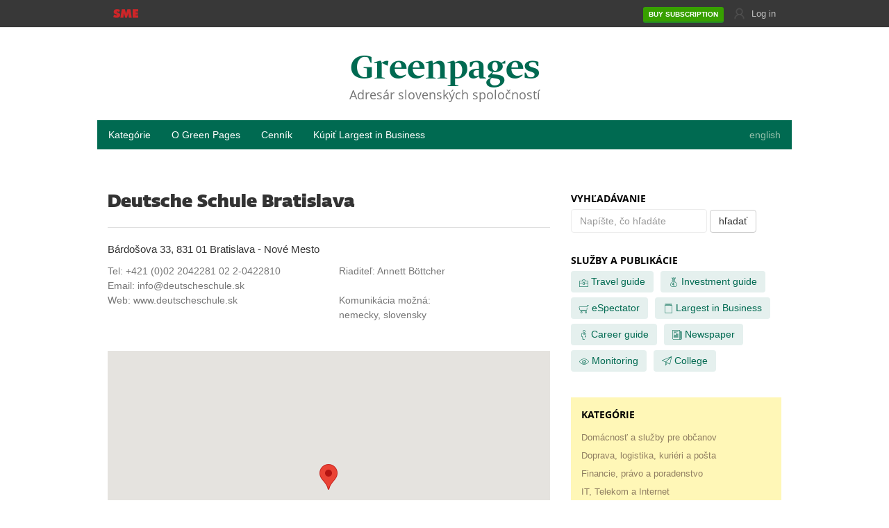

--- FILE ---
content_type: text/html; charset=utf-8
request_url: https://greenpages.sk/sk/r/deutsche-schule-bratislava.html
body_size: 29216
content:
<!DOCTYPE html>
<html lang="sk">
<head>
    <meta charset="utf-8">
    <meta name="viewport" content="width=device-width, initial-scale=1" />
    <title>Deutsche Schule Bratislava</title>

    <meta name="language" content="sk">
    <meta name="description" content="Prehľadný zoznam spoločností a inštitúcií na Slovensku - kontaktné údaje, mená top manažérov, lokalizácia na mape..." />
    <meta name="keywords" content="Slovensko, Slovenský, Slovenské, Slovenskí, zoznam, adresár" />
    <meta name="robots" content="all" />

    <style>.sme-corpbar-wrap *{padding:0;margin:0;border:none;box-sizing:border-box}.margin-m{margin:10px 0}.margin-top-m{margin-top:10px}#sme-corpbar{font-family:Arial,Helvetica,sans-serif!important;background:#fff;color:#313131!important;font-size:12px;height:40px;line-height:40px;border-bottom:1px solid #ececec;position:relative;z-index:10020;min-width:300px}#sme-corpbar .sme-corpbar-wrap{position:relative;max-width:1000px;width:auto;margin:auto;padding:0 8px}#sme-corpbar .home{margin-left:0;margin-right:8px;position:relative;top:-1px}#sme-corpbar .c-red{color:#cf2528}#sme-corpbar .strong{font-family:Arial,Helvetica,sans-serif;font-weight:700}#sme-corpbar svg{display:inline-block;vertical-align:middle}#sme-corpbar svg.post-icon{margin-right:3px;margin-top:-1px}#sme-corpbar svg.login-icon{margin:-2px 5px 0}#sme-corpbar .is-hidden{display:none!important}#sme-corpbar .is-visible{display:inline-block!important;z-index:11000!important}#sme-corpbar .link,#sme-corpbar a{text-decoration:none;color:#313131;cursor:pointer}#sme-corpbar .is-visible-mobile{display:inline}#sme-corpbar .right{float:right}#sme-corpbar .right a{font-weight:700}#sme-corpbar ul,#sme-corpbar ul li{display:inline-block;position:relative}#sme-corpbar .sme-corpbar-user-popup{display:none}#sme-corpbar .sme-corpbar-mobile{display:none;background:rgba(255,255,255,.98);position:absolute;top:40px;left:0;width:100%;z-index:15;line-height:27px}#sme-corpbar .sme-corpbar-mobile>li{border-top:1px solid #ececec;display:block}#sme-corpbar .sme-corpbar-mobile>li:last-child svg{display:none}#sme-corpbar .sme-corpbar-mobile>li svg{display:none}#sme-corpbar a.post-wrapper{position:relative}#sme-corpbar a.post-wrapper .post-badge-unread{position:absolute;top:-4px;left:14px;background-color:#cf2528;color:#fff;border-radius:6px;padding:1px 4px;font-size:10px;line-height:10px}.sme-corpbar-wrap>ul>li>a,.sme-corpbar-wrap>ul>li>span{margin:0 3px;display:inline-block;cursor:pointer}#sme-corpbar .sme-corpbar-user{float:right}#sme-corpbar .sme-corpbar-user .subscription-btn{font-weight:700;display:inline-block;color:#fff;text-transform:uppercase;font-size:10px;line-height:20px;padding:1px 8px 0;border-radius:3px;margin-right:10px;background-color:#37a000;border-bottom:2px solid #278529;margin-top:-1px}#sme-corpbar .sme-corpbar-user .subscription-btn.no-recurent-subscription,#sme-corpbar .sme-corpbar-user .subscription-btn.subscription-orange{background-color:#ff9400;border-bottom:2px solid #db7f00}#sme-corpbar .sme-corpbar-user .logged{color:#fff;display:inline-block}#sme-corpbar .sme-corpbar-user .logged .login-icon{margin-right:0}#sme-corpbar .sme-corpbar-user .logged .link{font-weight:700;display:inline-block;vertical-align:top;white-space:nowrap;overflow:hidden;text-overflow:ellipsis;max-width:150px}.es-text-center{text-align:center}.is-hidden-mobile{display:none!important}.is-hidden-mobile-wide{display:none!important}.sme-corpbar-user-wrapper{display:inline-block;line-height:27px;cursor:pointer}.modal{display:none}@media (min-width:600px){.is-hidden-mobile{display:inline-block!important}}@media (min-width:992px){#sme-corpbar .home{display:none}#sme-corpbar .is-visible-mobile{display:none}#sme-corpbar .sme-corpbar-wrap .sec{display:none}#sme-corpbar .sme-corpbar-mobile.is-hidden{display:inline-block!important}#sme-corpbar .sme-corpbar-mobile{display:inline-block;position:static;width:auto;background:0 0}#sme-corpbar .sme-corpbar-mobile>li{display:inline-block;border:none}#sme-corpbar .sme-corpbar-mobile>li svg{display:inline-block}#sme-corpbar .sme-corpbar-user .logged:hover .sec{display:block!important}.is-hidden-mobile-wide{display:inline-block!important}}@media (min-width:1200px){#sme-corpbar .sme-corpbar-wrap{max-width:1200px}#sme-corpbar.no-wide .sme-corpbar-wrap{max-width:1000px}#sme-corpbar .sme-corpbar-user .logged .link{max-width:190px}}@media (max-width:991px){#sme-corpbar svg.post-icon{margin-right:5px;margin-left:2px}#sme-corpbar .sme-corpbar-mobile{box-shadow:0 0 20px #ececec}#sme-corpbar .sme-corpbar-mobile>li:last-child{border-bottom:1px solid #ececec}}@media (max-width:599px){#sme-corpbar svg.login-icon{margin-right:0}}@media (max-width:360px){#sme-corpbar .sme-corpbar-user .subscription-btn{font-size:9px;padding:1px 6px 0;margin-right:5px}}</style><link rel="preload" href="https://brick.sme.sk/bundles/smebootstrap/css/export/sme-export-main.css?rev=4ia" as="style" onload="this.rel='stylesheet';this.onload=null" onerror="this.rel='stylesheet';this.onerror=null">
<noscript><link rel="stylesheet" href="https://brick.sme.sk/bundles/smebootstrap/css/export/sme-export-main.css?rev=4ia"></noscript>
<script>window.smeGfcPurposeInfoData = [   {    "name": "Store and/or access information on a device",    "popup": "If you visit a website that uses cookies, a cookie file will be created on your computer. A cookie is a short text file that a website stores on your computer or mobile device (including a tablet) when you browse it. If you visit the same page again, you will be able to connect faster. In addition, the website will \"recognise\" you and offer you the information you prefer, ensuring that the adverts already displayed do not repeat. When filling in your identification data, it will offer the data already filled in during previous visits and, based on this information, will display the relevant content and offers of activities and services that you can use.\n @link:(List of used cookies)\n\n Vendors can:\n* Store and access information on the device such as cookies and device identifiers presented to a user.",    "link": "https://www.sme.sk/dok/20814016/pravidla-pouzivania-cookies?ref=tcf2#cookie_purpose",  },  {    "name": "Create a personalised ads profile",    "popup": "Based on the cookies stored in your browser, it is possible to create an approximate profile about you and your interests and display ads that may be of interest to you. In this way, our contracted advertisers obtain information about your activities and interests according to the pages and applications you have visited. If you disable cookies, you will not see fewer ads. However, ads will show up randomly and be irrelevant and more intrusive to you.\n @link:(List of used cookies)\n\n To create a personalised ads profile vendors can:\n* Collect information about a user, including a user's activity, interests, demographic information, or location, to create or edit a user profile for use in personalised advertising.\n* Combine this information with other information previously collected, including from across websites and apps, to create or edit a user profile for use in personalised advertising.",    "link": "https://www.sme.sk/dok/20814016/pravidla-pouzivania-cookies?ref=tcf2#cookie_purpose",  },  {    "name": "Select personalised ads",    "popup": "Based on the cookies stored in your browser, you may see ads depending on what sites you have visited, what information you have searched for and what type of goods you have expressed interest in. Our advertising suppliers can combine cookies with other data and combine them with cookies from other websites. However, it is still the case that no data such as your name, address, e-mail, telephone number or the like is transmitted. We only work with suppliers who guarantee full compliance with the GDPR regulation.\n @link:(List of used cookies)\n\n To select personalised ads vendors can:\n* Select personalised ads based on a user profile or other historical user data, including a user’s prior activity, interests, visits to sites or apps, location, or demographic information.",    "link": "https://www.sme.sk/dok/20814016/pravidla-pouzivania-cookies?ref=tcf2#cookie_purpose",  },  {    "name": "Create a personalised content profile",    "popup": "Based on cookies, it is possible to create an approximate profile about you and your interests, so that we can show you content that may be of interest to you. Our contractors thus obtain information about your activities and interests according to the sites and applications you have visited.\n @link:(List of used cookies)\n\n To create a personalised content profile vendors can:\n* Collect information about a user, including a user's activity, interests, visits to sites or apps, demographic information, or location, to create or edit a user profile for personalising content.\n* Combine this information with other information previously collected, including from across websites and apps, to create or edit a user profile for use in personalising content.",    "link": "https://www.sme.sk/dok/20814016/pravidla-pouzivania-cookies?ref=tcf2#cookie_purpose",  },  {    "name": "Select personalised content",    "popup": "Based on the cookies stored in your browser, you may see content based on what sites you have visited and what information you have searched for. These cookies can be combined by our advertising suppliers with other data and combined with cookies from other websites. However, information such as your name, address, telephone number, e-mail, etc. is not transmitted. We only work with suppliers who guarantee full compliance with the GDPR regulation.\n @link:(List of used cookies)\n\n To select personalised content vendors can:\n* Select personalised content based on a user profile or other historical user data, including a user’s prior activity, interests, visits to sites or apps, location, or demographic information.",    "link": "https://www.sme.sk/dok/20814016/pravidla-pouzivania-cookies?ref=tcf2#cookie_purpose",  },  {    "name": "Measure content performance",    "popup": "We analyse how you, our readers, consume our content. We try to learn what articles you are interested in and what stories you have clicked on. We also try to find out what topics are relevant to you. We evaluate which article positions on the website you click on more or less. This helps us improve our website and offer you better content. Cookies in this category cannot be used by the suppliers of the tool we use to monitor performance and evaluate ads without your consent, nor can they use them to create audience reports.\n @link:(List of used cookies)\n\n To measure content performance vendors can:\n* Measure and report on how content was delivered to and interacted with by users.\n* Provide reporting, using directly measurable or known information, about users who interacted with the content\n* Combine this information with other information previously collected, including from across websites and apps.\nVendors cannot:\n* Measure whether and how ads (including native ads) were delivered to and interacted with by a user.\n* Apply panel- or similarly derived audience insights data to ad measurement data without a Legal Basis to apply market research to generate audience insights (Purpose 9)",    "link": "https://www.sme.sk/dok/20814016/pravidla-pouzivania-cookies?ref=tcf2#cookie_purpose",  },];</script>
<script>window.smeGfcPurposeInfo = function() {
            try { return {"enabled":true,"selector":".fc-consent-root .fc-data-preferences-dialog .fc-preferences-container .fc-preference-description .fc-purpose-feature-more-info","data": [   {    "name": "Uchovávanie a/alebo prístup k informáciám na zariadení",    "popup": "Ak navštívite stánku, ktorá zapisuje cookies, vo vašom počítači sa vytvorí cookie súbor. Súbor cookie je krátky textový súbor, ktorý webová lokalita ukladá vo vašom počítači alebo mobilnom zariadení (vrátane tabletu) pri jej prehliadaní. Ak tú istú stránku navštívite nabudúce, vďaka nemu sa pripojíte rýchlejšie. Okrem toho vás stránka \"spozná\" a ponúkne vám informácie, ktoré preferujete, zaistí neopakovanie sa už zobrazenej reklamy, v prípade vypĺňania identifikačných údajov ponúkne doplnenie už vyplnených pri predchádzajúcich návštevách a v nadväznosti na tieto informácie zobrazí relevantný obsah a ponuky odhadovaných aktivít a služieb, ktoré by ste mohli využiť.\n @link:(Zoznam využívaných cookies)\n\n Dodávatelia môžu:\n* uchovávať informácie na zariadení, ako sú súbory cookie a identifikátory zariadenia, ktoré sa používateľovi zobrazujú, a pristupovať k nim.\n",    "link": "https://www.sme.sk/dok/20814016/pravidla-pouzivania-cookies?ref=tcf2#cookie_purpose",  },  {    "name": "Vytvorenie profilu personalizovaných reklám",    "popup": "Na základne cookies uložených vo vašom prehliadači, je  možné vytvoriť o vás a vašich záujmoch približný profil a zobrazovať  reklamy, ktoré by vás mohli zaujímať. Naši zmluvní dodávatelia reklám tak získavajú informácie o vašich aktivitách a záujmov podľa navštívených stránok alebo aplikácii.  V prípade, že cookies zakážete, nebude sa vám zobrazovať menej reklamy. Reklama sa však bude zobrazovať náhodne, nebude relevantná a môže vás zobrazovaným obsahom viac vyrušovať.\n @link:(Zoznam využívaných cookies)\n\n Na vytvorenie profilu personalizovaných reklám dodávatelia môžu:\n* získavať informácie o používateľovi vrátane aktivity používateľa, záujmov, návštev stránok alebo aplikácií, demografických údajov alebo umiestnenia na vytvorenie alebo úpravu profilu používateľa na použitie v personalizovanej reklame.\n* Skombinujte tieto informácie s ďalšími predtým zhromaždenými informáciami, a to aj z iných webov a aplikácií, aby ste vytvorili alebo upravili profil používateľa na použitie v prispôsobenej reklame.",    "link": "https://www.sme.sk/dok/20814016/pravidla-pouzivania-cookies?ref=tcf2#cookie_purpose",  },  {    "name": "Výber personalizovaných reklám",    "popup": "Na základe cookies uložených vo vašom prehliadači sa vám môžu zobrazovať reklamy podľa toho, aké stránky ste navštevovali, aké informácie ste hľadali a o aký druh tovaru ste prejavili záujem. Cookies môžu naši dodávatelia kombinovať s ďalšími údajmi a kombinovať ich s cookies z iných webov. Stále však platí, že sa neprenášajú žiadne vaše údaje ako meno, adresa, e-mail telefónne číslo a podobne. Spolupracujeme len s takými dodávateľmi, ktorí garantujú plný súlad s nariadením GDPR.\n @link:(Zoznam využívaných cookies)\n\n Na výber personalizovaných reklám dodávatelia môžu:\n* vybrať personalizované reklamy na základe profilu používateľa alebo iných historických údajov o používateľovi vrátane predchádzajúcej aktivity používateľa, záujmov, návštev stránok alebo aplikácií, umiestnenia alebo demografických informácií.",    "link": "https://www.sme.sk/dok/20814016/pravidla-pouzivania-cookies?ref=tcf2#cookie_purpose",  },  {    "name": "Vytvorenie profilu personalizovaného obsahu",    "popup": "Na základe cookies je  možné vytvoriť o vás a vašich záujmoch približný profil, aby sme vám mohli zobrazovať obsah, ktorý by vás mohol zaujímať. Naši zmluvní dodávatelia tak získavajú informácie o vašich aktivitách a záujmov podľa navštívených stránok alebo aplikácií.\n @link:(Zoznam využívaných cookies)\n\n Na vytvorenie personalizovaného profilu obsahu dodávatelia môžu:\n* získavať informácie o používateľovi vrátane aktivity používateľa, záujmov, návštev stránok alebo aplikácií, demografických informácií alebo umiestnenia na vytvorenie alebo úpravu profilu používateľa na personalizáciu obsahu.\n* Skombinujte tieto informácie s ďalšími predtým zhromaždenými informáciami, a to aj z iných webov a aplikácií, aby ste vytvorili alebo upravili profil používateľa na použitie pri prispôsobení obsahu.",    "link": "https://www.sme.sk/dok/20814016/pravidla-pouzivania-cookies?ref=tcf2#cookie_purpose",  },  {    "name": " Výber personalizovaného obsahu",    "popup": "Na základe cookies uložených vo vašom prehliadači, sa vám môže zobrazovať obsah podľa toho, aké stránky ste navštevovali, aké informácie ste hľadali. Tieto cookies môžu naši dodávatelia kombinovať s ďalšími údajmi a kombinovať ich s cookies z iných webov. Stále však platí, že sa neprenášajú žiadne vaše údaje ako meno, adresa, telefónne číslo, e-mail a podobne. Spolupracujeme len s takými dodávateľmi, ktorí garantujú plný súlad s nariadením GDPR.\n @link:(Zoznam využívaných cookies)\n\n Na výber personalizovaného obsahu dodávatelia môžu:\n* vybrať personalizovaný obsah na základe profilu používateľa alebo iných historických údajov o používateľovi vrátane predchádzajúcej aktivity používateľa, záujmov, návštev stránok alebo aplikácií, umiestnenia alebo demografických informácií",    "link": "https://www.sme.sk/dok/20814016/pravidla-pouzivania-cookies?ref=tcf2#cookie_purpose",  },  {    "name": "Hodnotenie výkonnosti obsahu",    "popup": "Pozeráme sa na to, ako vy, naši čitatelia, konzumujete náš obsah. Zisťujeme, ktoré články vás zaujali, na ktoré ste klikali. Ďalej zisťujeme, ktoré témy sú pre vás relevantné a vyhodnocujeme aj ktoré pozície článku na stránke sú viac a ktoré menej klikané. Toto nám pomáha zlepšovať náš web a ponúkať vám kvalitnejší obsah. Cookies z tejto kategórie dodávatelia nástrojov, ktoré využívame, nemôžu bez vášho súhlasu používať na sledovanie výkonnosti a hodnotenie reklám a takisto ani na vytváranie prehľadov o cieľovej skupine.\n @link:(Zoznam využívaných cookies)\n\n Na hodnotenie výkonnosti obsahu dodávatelia môžu:\n* hodnotiť a vykazovať, ako bol obsah doručený používateľom a ako naň reagovali,\n* poskytovať výkazy pomocou priamo merateľných alebo známych informácií o používateľoch, ktorí na obsah reagovali.\nDodávatelia nemôžu:\n* hodnotiť, či a akým spôsobom boli reklamy (vrátane natívnych reklám) doručené používateľom a ako na ne reagovali,\n* používať údaje z panela alebo podobne odvodené údaje o cieľovej skupine na údaje z hodnotenia reklamy bez osobitného právneho základu na uplatnenie prieskumu trhu s cieľom vytvoriť prehľad o cieľovej skupine.",    "link": "https://www.sme.sk/dok/20814016/pravidla-pouzivania-cookies?ref=tcf2#cookie_purpose",  },]};
            } catch(error) { return {enabled: false}; }
        };</script><script async src="https://brick.sme.sk/build/js/consent/consent_gfc.js?r=102ad&irev=1.2.69"></script>


    <link rel="icon" href="/images/favicon.ico?v=1.02" type="image/x-icon" />
    <link rel="shortcut icon" href="/images/favicon.ico?v=1.02" type="image/x-icon" />
    <link rel="stylesheet" type="text/css" href="/css/main.min.css?v=1.02" />

    <script type="text/javascript" src="/js/main.min.js?v=1.02"></script>

    

    
    
    
    

<!-- BEGIN SmeAdvertManager-Position: _header -->
<!-- SmeAdManager:priority_header TAGS: site=home_page | section=spectator | default=spectator -->
<script>function smeAdManagerPreload(s,t,o) {var l = document.createElement("link");l.href = s;l.rel = "preload";l.as = t;if (typeof o !== 'undefined' && o instanceof Object) { var keys = Object.keys(o); for (var k in keys){l.setAttribute(keys[k], o[keys[k]]);}}document.head.appendChild(l);}
smeAdManagerPreload('https://securepubads.g.doubleclick.net/tag/js/gpt.js','script');</script>
<!-- SmeAdManager:header TAGS: site=home_page | section=spectator | default=spectator -->
<script>
    window.smeViewPortWidth = Math.max(window.innerWidth, 0) || Math.max(document.documentElement.clientWidth, 0);window.smeViewPortHeight = Math.max(window.innerHeight, 0) || Math.max(document.documentElement.clientHeight, 0);var smeAdManager = smeAdManager || {};
smeAdManager.cmd = smeAdManager.cmd || [];(function () {
        if (document.getElementById("sme-ad-manager-lib")) {
            return;
        }

        const sam = document.createElement("script"); sam.async = true; sam.id = "sme-ad-manager-lib";
        sam.src = "https://monitor.smedata.sk/smedata/bundles/smeadvertmanagerserver/build/js/SmeAdManager.js?r=156ba";
        const node = document.getElementsByTagName("script")[0];
        node.parentNode?.insertBefore(sam, node.nextSibling);
    })();

    smeAdManager.cmd.push(function () {

        let localInit = {
            "debugCookieName": "advert_manager_debug_info_cookie",
            "debugToken": "GHjj\u0026\u005E8JHg2j9UY\u0026",
            "debugBoxCssUrl": "https://monitor.smedata.sk/smedata/bundles/smeadvertmanagerserver/build/css/SmeAdDebugBox.css?r=156ba",
            "debugPreview": {"cookieName": "advert_manager_preview_placement_cookie","token": "12\u0023QMJ0\u002AX1QiT\u003FGv\u007Ceab","cssUrl": "https://monitor.smedata.sk/smedata/bundles/smeadvertmanagerserver/build/css/SmePlacementPreview.css?r=156ba"},
            "pageLayoutType": smeAdvertLayoutType(),
            "cy": {"attribute": "data-cy","namespace": "acd","slotKey": "slot","debugKey": "slot-debug"},
            "pageContentWidth": window.smeAdvertContentWidth,"providerRequirement": {"inrs": {"consentAwait": true}},"identity": {"esp": true, "provider": [ {"key":"id5", "id":"1304"}] },"refreshEmptyFill": {
                    "base": 30,
                    "prolong": 0,
                    "cycleMultiplier": 1,
                    "capping": 5,
                },"label": {
                    "rightLabel":"Vypnúť reklamu",
                    "rightUrl":"https://predplatne.sme.sk/predplatne-premium-bez-reklamy?ref=static_buttonnoads_greenpages",
                    "leftLabel":null,
                    "leftUrl":null,
                },};
        if ('undefined' !== window.smeAdvertInitConfig) {
            for (let attrname in window.smeAdvertInitConfig) { localInit[attrname] = window.smeAdvertInitConfig[attrname]; }
        }
        smeAdManager.mngr.init(localInit);
    });
</script>

<style>.admngr-hidden{display:none!important}.admngr-overflow-hidden{overflow:hidden!important}.artemis-promo-labels{display:inline-block;font-family:open-sans-regular,Arial,sans-serif;font-size:1.25rem;height:20px;line-height:1.8rem;margin:1rem auto .5rem;text-align:left;width:100%}.artemis-promo-labels:after{clear:both;content:" ";display:table}.artemis-promo-labels a{color:#7f7f7f;display:inline-block;text-decoration:none}.artemis-promo-labels a:hover{text-decoration:underline}.artemis-promo-link-1{position:relative;top:-2px}.artemis-promo-link-2,.artemis-promo-link-2-no-href{float:right;margin-right:10px;position:relative;top:-2px}.artemis-promo-close{color:#7f7f7f;float:right;text-decoration:none}.admngr-promo-close-wrap:not(.subscription-btn) .artemis-promo-close{margin-right:10px}.artemis-promo-close:hover{text-decoration:none}.artemis-promo-close span{margin-right:4px}.admngr-promo-close-c-svg-path{fill:#313131}.admngr-c-black-50{color:#7f7f7f}.admngr-mbm{margin-bottom:15px}.admngr-sky-position{height:600px;position:absolute;top:0;width:160px}.admngr-sky-position.admngr-sky-left{left:-160px}.admngr-sky-position.admngr-sky-left .js-advm-provider-dfp{float:right}.admngr-sky-position.admngr-sky-right{right:-160px}#admngr-top_ad_place{display:none}@media screen and (min-width:600px){#admngr-top_ad_place{display:block;left:0;margin-top:1em;position:relative;right:0;top:50px;width:1000px}#admngr-top_ad_place.sticky-behaviour{position:sticky;position:-webkit-sticky}#admngr-top_ad_place.admngr-wdth1200{width:1200px}.admngr-wide1200:not(:empty){margin-left:auto;margin-right:auto;max-width:1200px}.admngr-wdth1200{width:1200px}}.admngr-promo-labels-bfix{background:hsla(0,0%,40%,.8);font-size:12px;height:25px;line-height:18px;margin:0;padding:5px;position:absolute;right:0;top:-25px;width:auto;z-index:11}.admngr-promo-labels-bfix .admngr-c-black-50{color:#fff}.admngr-promo-labels-bfix .admngr-promo-close-c-svg-path{fill:#fff}.admngr-ad-fixed-bottom{background-color:#fff;bottom:0;position:fixed;text-align:center;width:100%;z-index:11}body:not(.admngr-disabled) span.advm-plchld{align-items:center;background:#ddd;color:#888;display:flex;font-family:open-sans-regular,Arial,sans-serif;font-variant:small-caps;height:200px;justify-content:center;margin:5px auto;padding:10px}body:not(.admngr-disabled) .advm-lt-d span.advm-plchld{display:none}@media screen and (min-width:600px){body:not(.admngr-disabled) .advm-lt-d span.advm-plchld{display:flex}body:not(.admngr-disabled) .advm-lt-m span.advm-plchld{display:none}}body.admngr-disabled span.advm-plchld{display:none}body:not(.admngr-disabled) .advm-lt-m .advm-plchlck{min-height:200px}@media screen and (min-width:600px){body:not(.admngr-disabled) .advm-lt-d span.advm-plchlck{min-height:200px}body:not(.admngr-disabled) .advm-lt-m span.advm-plchlck{min-height:auto}}</style>
<script>
    smeAdManager.cmd.push(function () {
        smeAdManager.mngr.addProvider('gtg', 'GoogleTagProvider');
    });

    smeAdManager.cmd.push(function () {                smeAdManager.mngr.defineSlot('gtg', {
                    'positionName': 'side_1',
                    'layoutType': '','adUnitPath': '/7670338/GP-Square_banner_300x250','refreshAdUnitPath':'/7670338/GP-Square_banner_300x250_r'
,'sizes':[[300,250],[300,600]]
,
                    'divId': 'side_1-6001',
                    'maxWidth': 0,'lazy': false,'refreshAfter': 45,
                    'isGateCapable': false,
                    'isHiddenOnVisibleGate': false});                smeAdManager.mngr.defineSlot('gtg', {
                    'positionName': 'big_1',
                    'layoutType': '','adUnitPath': '/7670338/GP-Gate_1000x100','refreshAdUnitPath':'/7670338/GP-Gate_1000x100_r'
,'sizes':[[1000,100]]
,
                    'divId': 'big_1-5998',
                    'maxWidth': 0,'lazy': false,'refreshAfter': 45,
                    'isGateCapable': true,
                    'isHiddenOnVisibleGate': false});                smeAdManager.mngr.defineSlot('gtg', {
                    'positionName': 'big_1_right_side',
                    'layoutType': '','adUnitPath': '/7670338/GP-gate_right_160x600','refreshAdUnitPath':'/7670338/GP-gate_right_160x600_r'
,'sizes':[[160,600]]
,
                    'divId': 'big_1_right_side-5992',
                    'maxWidth': 0,'lazy': false,'refreshAfter': 45,
                    'isGateCapable': false,
                    'isHiddenOnVisibleGate': false});                smeAdManager.mngr.defineSlot('gtg', {
                    'positionName': 'big_1_left_side',
                    'layoutType': '','adUnitPath': '/7670338/GP-Gate_left_160x600','refreshAdUnitPath':'/7670338/GP-Gate_left_160x600_r'
,'sizes':[[160,600]]
,
                    'divId': 'big_1_left_side-5989',
                    'maxWidth': 0,'lazy': false,'refreshAfter': 45,
                    'isGateCapable': false,
                    'isHiddenOnVisibleGate': false});//--local paramters--

        smeAdManager.mngr.start('gtg');
    });

smeAdManager.cmd.push(function () {smeAdManager.mngr.initServices();});</script>
<!-- END SmeAdvertManager-Position: _header -->



    <script type='text/javascript'>
        function GA_googleFillSlot(slot)
        {
            document.write('HUHU!!' + slot);
        }
    </script>
    <!-- Matomo -->
    <script>
        var _paq = window._paq = window._paq || [];
        _paq.push(['trackPageView']);
        _paq.push(['enableLinkTracking']);
        (function () {
            var u = 'https://matomo.spectator.sk/';
            _paq.push(['setTrackerUrl', u + 'matomo.php']);
            _paq.push(['setSiteId', '3']);
            var d = document, g = d.createElement('script'), s = d.getElementsByTagName('script')[0];
            g.async = true;
            g.src = u + 'matomo.js';
            s.parentNode.insertBefore(g, s);
        })();
    </script>
    <!-- End Matomo Code -->
</head>
<body class="fonts-loaded">
    <!-- Matomo Image Tracker-->
    <noscript>
        <img referrerpolicy="no-referrer-when-downgrade" src="https://matomo.spectator.sk/matomo.php?idsite=3&amp;rec=1" style="border:0" alt=""/>
    </noscript>
    <!-- End Matomo -->

<div id="js-top-info-bar" style="position: relative; z-index: 99999">
    <div id="js-top-info-bar-wrapper" style="z-index: 99999; -moz-transition: all 0.1s ease-in-out; -webkit-transition: all 0.1s ease-in-out; transition: all 0.1s ease-in-out; width: 100%; background: #161616; font-size: 14px; line-height: 18px; font-family: 'open-sans-regular', sans-serif; color: white; "><noscript><div style="max-width: 920px; margin: auto; padding: 1.3em 80px 1.3em 20px; position: relative;">Please use Javascript for the proper functioning of our webpage.</div></noscript></div></div>
<!-- WEB_HEADER_CORPORATE v4.0 --><!-- SME - Pager 2 (exp-25a) --><div class="banner-top-popup remp-banner"></div><div id="sme-corpbar"  ><div class="sme-corpbar-wrap" role="navigation"><ul><li><a href="https://www.sme.sk/?ref=hlav" class="home is-visible-mobile" title="SME.sk" target="_top" rel="noopener"><svg role="img" aria-label="SME.sk" fill="#cf2528" viewBox="0 0 68 24" width="36px" height="13px"><title>SME.sk</title><path d="M0 21.192v0c6.017 3.451 18.802 4.424 18.846-6.017 0-5.751-9.335-5.663-9.335-8.007 0-2.831 5.928 0.265 6.503 0.708 0.796-1.991 1.637-3.982 2.477-5.972-5.84-3.141-17.253-3.229-17.253 6.238 0 5.707 8.892 5.397 8.892 7.875 0 3.406-7.123-0.929-7.521-1.194-0.841 2.124-1.725 4.247-2.61 6.37zM42.382 23.138h8.052l-3.628-22.783h-8.45l-3.274 12.299h-0.133l-3.097-12.299h-8.45l-3.893 22.783h8.096l1.327-13.183 3.628 13.183h4.866l3.628-13.183 1.327 13.183zM52.689 23.138v0.044h15.44v-6.194h-7.388v-2.389h6.547v-5.84h-6.547v-2.212h7.211v-6.194h-15.263v22.783z"></path></svg></a></li><!-- corp_more_link --></ul><!-- corp_dropdown_menu -->
    <ul class="sme-corpbar-mobile" id="js-sme-corpbar-mobile">
    <li class="is-hidden-mobile-wide">
        <a href="https://www.sme.sk/?ref=hlav" class="home" title="SME.sk" target="_top" rel="noopener">
            <svg fill="#cf2528" viewBox="0 0 68 24" width="36px" height="13px">
                <title>sme-logo</title>
                <path d="M0 21.192v0c6.017 3.451 18.802 4.424 18.846-6.017 0-5.751-9.335-5.663-9.335-8.007 0-2.831 5.928 0.265 6.503 0.708 0.796-1.991 1.637-3.982 2.477-5.972-5.84-3.141-17.253-3.229-17.253 6.238 0 5.707 8.892 5.397 8.892 7.875 0 3.406-7.123-0.929-7.521-1.194-0.841 2.124-1.725 4.247-2.61 6.37zM42.382 23.138h8.052l-3.628-22.783h-8.45l-3.274 12.299h-0.133l-3.097-12.299h-8.45l-3.893 22.783h8.096l1.327-13.183 3.628 13.183h4.866l3.628-13.183 1.327 13.183zM52.689 23.138v0.044h15.44v-6.194h-7.388v-2.389h6.547v-5.84h-6.547v-2.212h7.211v-6.194h-15.263v22.783z"></path>
            </svg>
        </a>
    </li>
    <li><a href="https://www.sme.sk/mapa-stranky?ref=hlav" target="_top" rel="noopener" class="is-hidden-desktop">More</a></li>
</ul><div class="sme-corpbar-user is-hidden" id="js-sme-corpbar-user-logged"><span class="strong is-hidden-mobile" id="js-corpbar-remaining-subscription-time"
data-day="Expires in %value% day"
data-days="Expires in %value% days"
data-days-more="Expires in %value% days"
data-hour="Expires in %value% hour"
data-hours="Expires in %value% hours"
data-hours-more="Expires in %value% hours"
data-minute="Expires in %value% minutes"
data-minutes="Expires in %value% minutes"
data-minutes-more="Expires in %value% minutes"
></span><a href="https://predplatne.sme.sk/upgrade-subscription?contentAccessGroup=~upgradable_subscription~&ref=hlav" class="btn subscription-orange subscription-btn is-hidden" id="js-corpbar-upgrade-subscription" target="_top" rel="noopener"><span class="is-hidden-mobile">Change&nbsp;</span>SUBSCRIPTION</a><a href="https://predplatne.sme.sk/predplatne?default=premium-sme-reklama-rok&ref=static_lista_np" class="js-subscription-button btn subscription-btn is-hidden" id="js-corpbar-prolong-subscription" target="_top" rel="noopener"><span class="is-hidden-mobile">PROLONG&nbsp;</span>SUBSCRIPTION</a><a href="https://predplatne.sme.sk/predplatne?default=premium-sme-reklama-rok&ref=static_lista_np" class="js-subscription-button btn subscription-btn is-hidden" id="js-corpbar-no-subscription" target="_top" rel="noopener"><span class="is-hidden-mobile">BUY&nbsp;</span>SUBSCRIPTION</a><a href="https://predplatne.sme.sk/darcekove-predplatne?ref=static_lista_p" class="js-donate-subscription-button btn subscription-btn is-hidden" id="js-corpbar-donate-subscription" target="_top" rel="noopener">DONATE<span class="is-hidden-mobile">&nbsp;SUBSCRIPTION</span></a><!-- post_link_logged_user --><!-- notif_link_logged_user --><div class="logged" id="js-sme-user-logged"><span><svg role="img" width="22px" height="22px" class="login-icon" viewBox="0 0 22 22" version="1.1" xmlns="http://www.w3.org/2000/svg" xmlns:xlink="http://www.w3.org/1999/xlink"><g stroke="none" stroke-width="1" fill="none" fill-rule="evenodd"><g transform="translate(-362.000000, -1.000000)"><image x="362.5" y="1.5" width="21" height="21" xlink:href="[data-uri]"></image></g></g></svg><span class="link post-login-text is-hidden-mobile-wide" id="js-sme-corpbar-user-username">
USERNAME@example.com
</span></span><ul class="sec sme-corpbar-mobile" id="js-user-logged-popup"><li><a href="https://profil.sme.sk/?ref=hlav" target="_top" rel="noopener">My profile</a></li><li><a href="https://profil.sme.sk/predplatne?ref=hlav" target="_top" rel="noopener">Online subscription</a></li><li><a href="https://profil.sme.sk/manage-newsletters?ref=hlav" target="_top" rel="noopener">Email management</a></li><li><a href="https://www.sme.sk/c/6662272/sme-sk-pre-smartfony.html?ref=hlav" target="_top" rel="noopener">App for smartphones (SK)</a></li><li><a href="https://prihlasenie.sme.sk/logout?ref=hlav" id="js-sme-corpbar-user-logout" target="_top" rel="noopener">Sign out</a></li></ul></div></div><div class="sme-corpbar-user" id="js-sme-corpbar-user-unlogged"><a href="https://predplatne.sme.sk/predplatne?default=premium-sme-reklama-rok&ref=static_lista_np" class="js-subscription-button subscription-btn" target="_top" rel="noopener"><span class="is-hidden-mobile">BUY&nbsp;</span>SUBSCRIPTION</a><!-- post_link_unlogged_user --><!-- notif_link_unlogged_user --><div class="sme-corpbar-user-wrapper" id="js-sme-user" style="cursor: pointer"><svg role="img" width="15px" height="17px" class="login-icon" viewBox="0 0 16 18" version="1.1" xmlns="http://www.w3.org/2000/svg" xmlns:xlink="http://www.w3.org/1999/xlink"><g stroke="none" stroke-width="1" fill="none" fill-rule="evenodd"><g transform="translate(-447.000000, -3.000000)"><g transform="translate(351.000000, 3.000000)"><image id="icons8-gender_neutral_user" x="96.5" y="0.5" width="15" height="17" xlink:href="[data-uri]"></image></g></g></g></svg><span class="is-hidden-mobile link post-login-text">Log in</span><div class="sme-corpbar-user-popup" id="js-user-login-popup"><form action="https://prihlasenie.sme.sk/login_check?ref=hlav" method="POST" id="js-sme-corpbar-user-login-form"><div><a href="https://prihlasenie.sme.sk/login-google?ref=hlav&source=corpbar"
class="sme-login-btn sme-login-google js-sme-corpbar-append-target-url"
title="Google" target="_top" rel="noopener"><span>Sign in with Google</span></a><a href="https://prihlasenie.sme.sk/login-facebook?ref=hlav&source=corpbar"
class="sme-login-btn sme-login-facebook js-sme-corpbar-append-target-url"
title="Facebook" target="_top" rel="noopener"><span>Sign in with Facebook</span></a><a href="https://prihlasenie.sme.sk/login-apple?ref=hlav&source=corpbar"
class="sme-login-btn sme-login-apple js-sme-corpbar-append-target-url"
title="Apple" target="_top" rel="noopener"><span>Sign in with Apple</span></a><div class="sme-corpbar-info-icon-wrapper"><a href="https://www.sme.sk/dok/20814016/pravidla-pouzivania-cookies#sociallogin"
title="More information about sign-in options" target="_top" rel="noopener"><svg viewBox="0 0 24 24" width="20px" height="20px" fill="#a3a3a3"><path d="M12 0.48c-6.364 0-11.521 5.158-11.521 11.52 0 6.364 5.158 11.521 11.521 11.521 6.361 0 11.52-5.158 11.52-11.521 0-6.362-5.159-11.52-11.52-11.52zM13.075 4.639c1.123 0 1.453 0.652 1.453 1.397 0 0.93-0.744 1.79-2.015 1.79-1.063 0-1.57-0.534-1.538-1.418 0-0.745 0.623-1.769 2.1-1.769zM10.198 18.9c-0.768 0-1.328-0.467-0.792-2.513l0.88-3.63c0.152-0.581 0.178-0.814 0-0.814-0.229 0-1.226 0.401-1.814 0.797l-0.383-0.628c1.866-1.559 4.012-2.473 4.93-2.473 0.768 0 0.895 0.907 0.512 2.304l-1.008 3.816c-0.179 0.674-0.102 0.907 0.077 0.907 0.23 0 0.984-0.278 1.726-0.863l0.434 0.583c-1.816 1.814-3.794 2.513-4.561 2.513z"></path></svg></a></div></div><div class="sme-corpbar-or"><span>or</span></div><div class="margin-m" ><input type="text" name="username" placeholder="Your email or Slovak phone number" id="js-sme-corpbar-user-login-email" /></div><div class="is-hidden" id="js-sme-corpbar-user-passwordWrapper"><div class="margin-m"><input type="password" name="password" placeholder="Password" id="js-sme-corpbar-user-login-password" autocomplete="off" /></div><div class="sme-corpbar-pass"><a href="https://prihlasenie.sme.sk/reset-request?ref=hlav" class="small js-sme-corpbar-append-target-url" target="_top" rel="noopener">Forgot password?</a></div></div><input type="hidden" name="_token" value="" id="js-sme-corpbar-user-login-form-token"/><input type="hidden" name="rememberMe" value="1"/><button type="submit" class="sme-corpbar-btn-login sme-corpbar-btn-login-primary margin-top-m">Log in</button><a href="https://prihlasenie.sme.sk/magic-link?ref=hlav" class="sme-corpbar-btn-login sme-corpbar-btn-login-border-primary margin-m js-sme-corpbar-append-target-url" target="_top" rel="noopener">Log in without password</a><div class="sme-corpbar-register">I don&#039;t have an account&nbsp;<a href="https://registracia.sme.sk/?ref=hlav" target="_top" rel="noopener">Create account</a></div></form><div class="sme-corpbar-or"><span>Involved services</span></div><div class="sme-corpbar-logos"><a href="https://www.sme.sk/"><svg role="img" aria-label="SME logo" fill="#CF2528" width="28" height="10" viewBox="0 0 68 24"><path d="M0 21.192v0c6.017 3.451 18.802 4.424 18.846-6.017 0-5.751-9.335-5.663-9.335-8.007 0-2.831 5.928 0.265 6.503 0.708 0.796-1.991 1.637-3.982 2.477-5.972-5.84-3.141-17.253-3.229-17.253 6.238 0 5.707 8.892 5.397 8.892 7.875 0 3.406-7.123-0.929-7.521-1.194-0.841 2.124-1.725 4.247-2.61 6.37zM42.382 23.138h8.052l-3.628-22.783h-8.45l-3.274 12.299h-0.133l-3.097-12.299h-8.45l-3.893 22.783h8.096l1.327-13.183 3.628 13.183h4.866l3.628-13.183 1.327 13.183zM52.689 23.138v0.044h15.44v-6.194h-7.388v-2.389h6.547v-5.84h-6.547v-2.212h7.211v-6.194h-15.263v22.783z"></path></svg></a><a href="https://regiony.sme.sk/"><svg role="img" aria-label="Regióny logo" xmlns="http://www.w3.org/2000/svg" width="21" height="10" viewBox="0 0 269 129"><g fill="none" fill-rule="evenodd"><path fill="#C62539" d="M224.566,84.99 L224.566,128.931 L171.616,128.931 L171.616,84.99 L127.494,0.237 L183.75,0.237 L189.818,16.233 C194.047,27.631 197.357,37.191 198.273,44.912 C199.194,37.191 202.504,27.447 206.732,16.233 L212.798,0.237 L268.689,0.237 L224.566,84.99 Z"/><path fill="#C62539" d="M124.824,0.238 L88.061,0.238 L81.259,22.851 C77.03,36.824 73.537,48.406 72.803,57.599 C72.067,48.406 68.574,37.008 64.345,22.851 L57.542,0.238 L-0.001,0.238 L-0.001,128.931 L47.064,128.931 L47.064,79.477 C47.064,75.984 46.696,68.813 46.512,64.033 C48.167,73.042 51.476,85.912 54.602,96.207 L64.345,128.931 L80.891,128.931 L90.636,96.207 C93.76,85.912 97.069,73.042 98.724,64.033 C98.542,68.813 98.174,75.984 98.174,79.477 L98.174,128.931 L145.238,128.931 L145.238,39.452 L124.824,0.238 Z"/></g></svg></a><a href="https://korzar.sme.sk/"><svg role="img" aria-label="Korzár logo" xmlns="http://www.w3.org/2000/svg" xmlns:xlink="http://www.w3.org/1999/xlink" x="0px" y="0px" width="43px" height="10px" viewBox="0 0 480.3 109.5" enable-background="new 0 0 480.3 109.5" xml:space="preserve"><g><path fill-rule="evenodd" clip-rule="evenodd" fill="#D82F43" d="M350.9,28.9l8.7-0.2c0,0,15.7-8.3,21.3-10.9s11.1-6.8,8.3-13.3 s-10.9-4.8-14.2-1.7S357,21.5,354.9,23.6C352.7,25.8,350.5,28.9,350.9,28.9z"/><g><path fill-rule="evenodd" clip-rule="evenodd" fill="#D82F43" d="M0,10.1v12.4c0,0,5.2-0.2,7-0.2c1.7,0,6.5,0,6.5,4.6 c0,4.6,0,59.7,0,61.6c0,2-0.2,5-4.1,5c-3.9,0-9.4,0.2-9.4,0.2v12.6l51.6,0.2V93.8c0,0-4.6,0-7.2,0c-2.6,0-4.8-1.5-4.8-5 S39.4,75,39.4,75l15-12.6c0,0,15.9,24,17,26.1c1.1,2.2,1.5,5.4-1.3,5.4s-9.4,0.2-9.4,0.2v12.2l52.5,0.2V93.6c0,0-2.4,0.4-5.4,0.2 s-2.4-0.4-3.9-2c-1.5-1.5-29.4-46.6-29.4-46.6S95,27.6,97.2,25.6c2.2-2,3.7-2.6,7-2.6c3.3,0,5.9-0.2,5.9-0.2V10.1H62.1v12.6 c0,0,7,0,8.7,0c1.7,0,5,0.4,2.8,3.5c-2.2,3-33.8,30.3-33.8,30.3s0.4-26.8,0.4-29.2s1.5-4.6,4.6-4.6s6.8-0.2,6.8-0.2V9.9L0,10.1z"/><path fill-rule="evenodd" clip-rule="evenodd" fill="#D82F43" d="M189.5,38.2v12.6c0,0,3.7,0,6.3,0c2.6,0,5,1.3,5,3.3 c0,2,0,32.5,0,34.9s0,6.1-3.3,6.1c-3.3,0-8.5,0-8.5,0v11.8h47.7V94.7c0,0-5.7,0-7.8,0s-4.4-1.1-4.6-5.4c-0.2-4.4,0-25.7,0-28.3 s1.1-5.9,2.6-8.9s7-5.7,9.1-5.9c2.2-0.2,4.1,0,4.1,0l-0.2,1.7c0,0-6.3,0.7-6.3,8.3c0,7.6,4.6,10.7,10.5,10.5 c5.9-0.2,13.3-2.8,13.1-14.6s-9.6-15.7-16.3-15.7c-6.8,0-10.7,2-17.6,9.1c-0.2-1.7,0-7.2,0-7.2S189.3,38.4,189.5,38.2z"/><path fill-rule="evenodd" clip-rule="evenodd" fill="#D82F43" d="M412.6,38.3v12.6c0,0,3.7,0,6.3,0s5,1.3,5,3.3c0,2,0,32.5,0,34.9 s0,6.1-3.3,6.1c-3.3,0-8.5,0-8.5,0v11.8h47.7V94.7c0,0-5.7,0-7.8,0s-4.4-1.1-4.6-5.4c-0.2-4.4,0-25.7,0-28.3s1.1-5.9,2.6-8.9 c1.5-3,7-5.7,9.2-5.9c2.2-0.2,4.1,0,4.1,0l-0.2,1.7c0,0-6.3,0.7-6.3,8.3c0,7.6,4.6,10.7,10.5,10.5s13.3-2.8,13.1-14.6 c-0.2-11.8-9.6-15.7-16.3-15.7s-10.7,2-17.6,9.2c-0.2-1.7,0-7.2,0-7.2S412.4,38.5,412.6,38.3z"/><path fill-rule="evenodd" clip-rule="evenodd" fill="#D82F43" d="M149,35.8c-23.3,0-38.3,13.7-38.6,35.9 c-0.2,22.2,12.2,37.7,38.8,37.5c26.6-0.2,40.3-13.9,40.1-37.7C189.1,47.8,172.3,35.8,149,35.8L149,35.8z M149.2,48.3 c7.4,0.2,13.3,3.7,13.3,23.7s-5,24.6-12.9,24.6s-12.9-3.7-12.9-24S141.8,48,149.2,48.3z"/><path fill-rule="evenodd" clip-rule="evenodd" fill="#D82F43" d="M262.1,38.2v29h11.3c0,0,0-7.4,0-9.8s1.1-6.5,6.8-6.8 s17.2-0.2,17.2-0.2l-37.3,42.9v13.3h64.3V76.1H312c0,0,0,6.3,0,10.5c0,4.1-2.4,8.5-6.3,8.5s-17.4,0-17.4,0l36.4-42.9V38.2 C324.6,38.2,261.8,38.4,262.1,38.2z"/><path fill-rule="evenodd" clip-rule="evenodd" fill="#D82F43" d="M363.4,35.8c-12.2,0-31.4,3.5-31.4,18.5 c-0.2,8.9,6.5,11.8,12,11.5s11.3-2.8,11.3-9.6c0-6.8-7.6-7.8-7.6-7.8s2.8-3.3,9.8-3.3c7,0,15,3.5,15.2,10s-2.8,10.7-11.1,12.4 c-8.3,1.7-20.7,3.9-25.7,7.4s-7.4,7.2-7.4,14.2c0,7,2.2,11.1,5,13.5c2.8,2.4,4.6,7,18.5,6.8C366,109.2,373.8,99,373.8,99 s2.4,10.2,17.9,10c15.5-0.2,19.4-9.6,19.4-14.8c0-5.2,0-12.9,0-12.9h-8.9c0,0,0,7,0,9.6c0,2.6-0.9,3.7-2.8,3.7 c-2,0-4.4-1.1-4.4-5.4c0-4.4,0-32.7,0-35.5C394.1,36.7,375.6,35.8,363.4,35.8L363.4,35.8z M372.1,72.9c-0.2-0.4,0.2,10.2,0.2,13.1 c0,2.8-1.7,9.6-10.5,9.4c-8.7-0.2-10.4-9.3-6.6-12.4c3.9-3.1,8.1-4.6,10.1-6.1C367.3,75.3,372.3,73.3,372.1,72.9z"/></g></g></svg></a><a href="https://spectator.sme.sk/"><svg role="img" aria-label="Spectator logo" width="85" xmlns="http://www.w3.org/2000/svg" xmlns:xlink="http://www.w3.org/1999/xlink" version="1.1" x="0px" y="0px" viewBox="0 0 796.9 104.3" style="enable-background:new 0 0 796.9 104.3;" xml:space="preserve"><style type="text/css">
.st0{clip-path:url(#SVGID_2_corpbar);fill:#00634C;}
.st1{fill:#00634C;}
.st2{clip-path:url(#SVGID_4_corpbar);fill:#00634C;}
</style><g><defs><rect id="SVGID_1_corpbar" x="-27.3" y="-223.6" width="841.9" height="595.3"/></defs><clipPath id="SVGID_2_corpbar"><use xlink:href="#SVGID_1_corpbar" style="overflow:visible;"/></clipPath><path class="st0" d="M370,1.7h-16v6.8l2.2-0.6c0.6-3.7,0.9-4.1,2.7-4.1h1v13.6c0,2.8,0,2.9-2.7,3.1l0.5,1.9h8.3l0.5-1.9 c-2.7-0.3-2.7-0.3-2.6-3.1V3.8h1.1c1.4,0,1.8,0.2,2.1,1.1c0.3,0.8,0.5,1.9,0.7,3.6l2.2-0.6V1.7z"/><path class="st0" d="M397.1,1.7h-7.6l-0.5,1.8c0.8,0.1,1.5,0.2,1.8,0.5c0.5,0.3,0.5,0.5,0.5,2.7v3.6h-6.7V6.7c0-2,0-2.3,0.3-2.6 c0.3-0.2,1-0.5,1.9-0.6l-0.5-1.8h-7.6l-0.5,1.8c0.8,0.1,1.5,0.2,1.8,0.5c0.4,0.3,0.5,0.5,0.5,2.7v10.7c0,2.8,0,2.8-2.3,3.1l0.5,1.9 h7.6l0.5-1.9c-0.8-0.1-1.5-0.2-1.8-0.4c-0.4-0.3-0.5-0.5-0.5-2.7v-4.9h6.7v4.9c0,2,0,2.3-0.3,2.6c-0.3,0.3-1,0.5-1.9,0.6l0.5,1.9 h7.6l0.5-1.9c-0.8-0.1-1.5-0.2-1.8-0.4c-0.4-0.3-0.5-0.6-0.5-2.7V6.7c0-2,0.1-2.3,0.3-2.6c0.3-0.2,1-0.5,1.9-0.6L397.1,1.7z"/><path class="st0" d="M422.1,1.7h-15.5l-0.5,1.8c0.9,0.1,1.5,0.2,1.8,0.5c0.4,0.3,0.5,0.5,0.5,2.7v10.7c0,2-0.1,2.3-0.3,2.6 c-0.3,0.3-1,0.5-1.9,0.6l0.5,1.9h15.5l0.7-7.1l-2.5,0.6c-0.9,3.7-1.7,4.4-5,4.4c-2.5,0-2.8-0.2-2.8-2.4v-5.4h0.7 c2.1,0,2.6,0.4,2.7,2.2l0.1,0.9l1.9-0.5V7.4l-1.9,0.4c-0.4,2.3-0.7,2.6-2.8,2.6h-0.7V3.8h3.3c2,0,2.5,0.1,2.9,0.6 c0.5,0.5,0.7,1.3,0.9,3.6l2.5-0.5V1.7z"/></g><path class="st1" d="M60.8,30.2h654H60.8z"/><rect x="60.8" y="29.1" class="st1" width="654" height="2.2"/><path class="st1" d="M60.8,21.6H175H60.8z"/><rect x="60.8" y="18" class="st1" width="283.6" height="4.3"/><path class="st1" d="M601.2,21.6h114.2H601.2z"/><rect x="433.8" y="18" class="st1" width="281.5" height="4.3"/><g><defs><rect id="SVGID_3_corpbar" x="-27.3" y="-223.6" width="841.9" height="595.3"/></defs><clipPath id="SVGID_4_corpbar"><use xlink:href="#SVGID_3_corpbar" style="overflow:visible;"/></clipPath><path class="st2" d="M355.5,44.3c-10.2,0-17.7,6.9-17.7,16.3c0,4.1,1.6,8,4.1,10.6c2.3,2.3,4.6,3.7,11,6.9 c8.7,4.2,10.7,6.3,10.7,10.8c0,5.1-3.4,8.3-8.8,8.3c-6.7,0-10.3-4.9-12.1-16.3l-6.1,1.8l0.8,19.8c2.3-1.1,3.7-1.6,4.8-1.6 c0.6,0,1.4,0.2,2.3,0.4c6.1,1.9,7.7,2.2,10.7,2.2c10.7,0,18.6-7.8,18.6-18.1c0-4.4-1.5-8.2-4.3-11c-2.4-2.4-4.7-3.9-10.6-6.9 c-6.9-3.6-6.9-3.6-8.5-4.7c-1.8-1.4-2.7-3.2-2.7-5.5c0-4.1,2.9-6.8,7.5-6.8c5.6,0,8.7,3.9,10,12.6l5.8-1.3l-0.5-17.1 c-1.6,1-2.7,1.4-3.9,1.4c-0.6,0-1.4-0.1-2.1-0.3C359.7,44.4,358.5,44.3,355.5,44.3"/><path class="st2" d="M403.8,46h-20.9l-1.5,4.9c2.3,0.3,4,0.7,4.8,1.3c1.2,0.8,1.3,1.4,1.3,7.3v28.8c0,5.3-0.2,6.3-0.9,6.9 c-0.7,0.8-2.6,1.2-5.2,1.5l1.5,5h21.6l1.5-5c-2.5-0.2-4.8-0.7-5.7-1.2c-1.5-0.8-1.6-1.6-1.6-7.3V51.6h5.1c2.9,0,4.5,0.4,6.1,1.5 c2.1,1.6,3.4,4.6,3.4,8.2c0,6.5-3.7,10.3-9.8,10.3c-1.1,0-2-0.1-3.9-0.4l2,5.8c1.9,0.2,4.1,0.2,5.1,0.2c11.2,0,18.4-6.3,18.4-16.1 c0-4.7-2.1-9-5.5-11.8C416.1,46.8,412.3,46,403.8,46"/><path class="st2" d="M472.1,46h-41.5l-1.5,4.9c2.3,0.3,4,0.7,4.8,1.3c1.1,0.8,1.3,1.4,1.3,7.3v28.8c0,5.3-0.2,6.3-0.9,6.9 c-0.7,0.8-2.6,1.2-5.2,1.5l1.5,5h41.5l1.8-18.9l-6.7,1.5C464.9,94,462.6,96,453.9,96c-6.7,0-7.5-0.7-7.5-6.5V75.2h1.8 c5.6,0,6.9,1.1,7.2,5.9l0.2,2.3l5.1-1.3V61.2l-5.1,1.2c-1,6.3-1.9,7.1-7.4,7.1h-1.8V51.6h8.8c5.4,0,6.6,0.3,7.8,1.5 c1.4,1.3,1.8,3.5,2.3,9.7l6.8-1.2V46z"/><path class="st2" d="M502.3,44.6c-13.6,0-24,13-24,30.3c0,16.3,10,28,23.7,28c7.8,0,14.4-4.2,18.8-11.9l-4.6-4.1 c-3.6,6.3-8,9.4-13,9.4c-8,0-12.9-8.5-12.9-22c0-13.8,5.2-23.1,12.8-23.1c5.7,0,9,4.4,10.7,14.7l5.4-1.2l-0.2-19.5 c-2.3,1.3-3.4,1.7-4.7,1.7c-1,0-1.6-0.2-4.6-1.1C506.6,45,504.8,44.6,502.3,44.6"/><path class="st2" d="M570,46h-42.9v18.2l5.9-1.5c1.7-9.9,2.4-11,7.1-11h2.7v36.5c0.1,7.6,0.1,7.7-7.1,8.4l1.5,5h22.4l1.5-5 c-7.1-0.8-7.1-0.8-7-8.4V51.6h2.8c3.7,0,4.7,0.6,5.7,3c0.8,2.1,1.3,5,1.8,9.5l5.8-1.5V46z"/><path class="st2" d="M599.2,45.6h-8.7l-14.9,44.6c-1.5,4.6-2.6,5.6-7,6.4l1.6,5h15.5l1.5-5c-4.3-0.5-5.8-1.3-5.8-2.9 c0-0.7,0.1-1.1,0.8-3.5l2.5-7.5h14.6l2.2,7.7c0.6,2.1,0.8,2.9,0.8,3.6c0,1.7-1.2,2.2-5.6,2.7l1.5,5h20.8l1.4-5 c-5.4-1.3-5.4-1.3-7-6.2L599.2,45.6z M586.4,77l5.8-18.1l5.4,18.1H586.4z"/><path class="st2" d="M662.1,46h-42.9v18.2l5.9-1.5c1.7-9.9,2.4-11,7.1-11h2.7v36.5c0.1,7.6,0.1,7.7-7.1,8.4l1.5,5h22.4l1.5-5 c-7.1-0.8-7.1-0.8-7-8.4V51.6h2.8c3.7,0,4.7,0.6,5.7,3c0.8,2.1,1.3,5,1.8,9.5l5.8-1.5V46z"/><path class="st2" d="M690.9,44.6c-14.3,0-24.8,12.3-24.8,29c0,8.8,2.7,16.4,7.6,21.6c4.5,4.8,10.9,7.7,17.1,7.7 c5,0,10.4-2,14.7-5.5c6.4-5.3,9.9-13.7,9.9-23.8c0-8.9-2.8-16.7-8-21.9C702.9,47.3,696.7,44.6,690.9,44.6 M690.8,96.4 c-7.8,0-12.2-8.2-12.2-22.5c0-14.3,4.4-22.6,12-22.6c7.9,0,12.3,8,12.3,22.5C702.9,88.3,698.5,96.4,690.8,96.4"/><path class="st2" d="M754.8,18.2h-32.1l-2.2,7.4c3.4,0.4,6,1,7.2,1.9c1.7,1.1,1.9,2.1,1.9,10.9v43.1c0,8-0.1,9.2-1.4,10.4 c-1.2,1.1-4.4,2-8.1,2.3l2.2,7.5H754l2.1-7.5c-9.8-1.3-9.9-1.3-9.8-12.6V26.7h8.5c9.2,0,13.6,4.4,13.6,13.5c0,9.9-5,14.4-16.2,14.4 c-0.8,0-2.5,0-4.2-0.1l2.4,8.4c4.6,0,5.7,1.6,13.3,17.1l7.7,16.7c0.7,1.6,1.5,3.2,2.3,4.9h19.8l2.1-7.5c-7.3-1.5-8.5-2.5-12.2-10.6 l-4.5-8.9c-5.6-11.1-5.6-11.2-11.9-14.5c5.3-1,7.7-2,10.7-3.9c5-3.4,8.3-9.8,8.3-16.2c0-6.2-2.8-12.2-7.7-16.4 C773.4,19.4,767.9,18.2,754.8,18.2"/><path class="st2" d="M82.7,46H62.2l-1.4,5c2.1,0.2,4,0.7,4.8,1.2c1.1,0.7,1.3,1.4,1.3,7.2v28.8c0,5.3-0.2,6.3-0.9,6.9 c-0.7,0.7-2.6,1.3-5.2,1.5l1.4,5h39.6l1.5-19l-6.5,1.5C94.3,94.3,92.5,96,84.7,96c-2.5,0-4.3-0.3-5.3-1c-1.1-0.8-1.4-1.8-1.4-6.1 V59.4c0-5.2,0.1-6.2,0.9-7c0.7-0.7,2.6-1.2,5.2-1.5L82.7,46z"/><path class="st2" d="M132.2,44.7c-14.3,0-24.8,12.2-24.8,29c0,8.8,2.7,16.4,7.6,21.6c4.5,4.7,10.9,7.7,17.1,7.7 c5,0,10.4-2,14.7-5.5c6.4-5.2,9.9-13.7,9.9-23.8c0-8.9-2.8-16.7-8-21.9C144.1,47.3,138,44.7,132.2,44.7 M132,96.4 c-7.8,0-12.2-8.2-12.2-22.5c0-14.3,4.4-22.6,12-22.6c7.9,0,12.2,8,12.2,22.5C144.1,88.3,139.7,96.4,132,96.4"/><path class="st2" d="M204.9,46h-15.1l-1.1,5c4.4,0.7,5,1.1,5,2.9c0,1,0,1.1-0.9,3.7L183.3,86l-9.2-29l-0.7-3.1c0-1.8,1.1-2.3,5.7-3 l-1.2-5h-20.6l-1.2,5c2.6,0.5,3.5,0.8,4.2,1.6c1.1,1.2,1.3,1.8,3.4,8l13.5,41.5h6.7L199,58.3c2.1-6.3,2.4-6.5,7-7.8L204.9,46z"/><path class="st2" d="M229.2,45.6h-8.7l-14.9,44.6c-1.5,4.6-2.6,5.6-7,6.4l1.6,5h15.5l1.5-5c-4.3-0.5-5.8-1.3-5.8-2.9 c0-0.8,0.1-1.1,0.8-3.5l2.4-7.5h14.6l2.2,7.7c0.6,2.1,0.8,2.9,0.8,3.6c0,1.7-1.1,2.1-5.6,2.7l1.5,5h20.7l1.4-5 c-5.4-1.3-5.4-1.3-7-6.2L229.2,45.6z M216.4,77l5.8-18.1l5.4,18.1H216.4z"/><path class="st2" d="M303.5,46h-17.3l-1.4,5l1.1,0.2l1.5,0.3l1.8,1.4c0,0.8-0.4,1.3-2.3,3.2l-14.5,14.5V59.4c0-5.3,0.2-6.2,0.9-7 c0.7-0.7,2.6-1.2,5.2-1.5l-1.4-5h-20.5l-1.5,5c2.1,0.2,4,0.7,4.8,1.2c1.1,0.7,1.3,1.4,1.3,7.2v28.8c0,5.3-0.2,6.2-0.9,6.9 c-0.7,0.7-2.7,1.3-5.2,1.5l1.5,5h20.5l1.4-5c-2.1-0.2-4.1-0.7-4.8-1.2c-1.1-0.7-1.3-1.4-1.3-7.2v-9.5l5-5.1l9.6,18.3l1.1,2.8 c0,1.2-1.1,1.6-4.7,2l1.4,5h20.7l1.6-5c-5-0.8-6.1-1.6-7.9-5.3l-1.5-3l-11.9-22.9l6.9-6.9c5.3-5.6,7.5-6.9,12.3-7.6L303.5,46z"/><path class="st2" d="M28.9,15.6c-15,0-26.2,10.2-26.2,24.1c0,6,2.3,11.7,6.1,15.6c3.4,3.4,6.8,5.5,16.3,10.1 c12.8,6.2,15.8,9.2,15.8,15.9c0,7.5-5,12.2-13,12.2c-9.9,0-15.3-7.2-17.9-24L1,72.2l1.1,29.2c3.3-1.6,5.4-2.4,7.1-2.4 c0.9,0,2.1,0.2,3.4,0.6c8.9,2.8,11.4,3.2,15.8,3.2c15.7,0,27.4-11.5,27.4-26.7c0-6.5-2.2-12.1-6.3-16.2c-3.6-3.5-7-5.7-15.6-10.1 c-10.2-5.2-10.2-5.2-12.5-7c-2.6-2-4-4.7-4-8.1c0-6.1,4.2-10,11-10c8.3,0,12.8,5.7,14.8,18.6l8.6-1.9l-0.8-25.2c-2.4,1.5-4,2-5.7,2 c-0.9,0-2.1-0.1-3.1-0.5C35.1,15.9,33.4,15.6,28.9,15.6"/></g></svg></a><a href="https://sportnet.sme.sk/"><svg role="img" aria-label="Sportnet logo" width="57" height="10" xmlns="http://www.w3.org/2000/svg" viewBox="0 0 800 139.18"><defs><style>.cls-1{fill:#333;}.cls-2{fill:#cf2528;}</style></defs><g id="Layer_2_corpbar" data-name="Layer 2"><g id="Layer_1-2_corpbar" data-name="Layer 1"><path id="sport_corpbar" class="cls-1" d="M51.05,100.38l2-11.2h54.75c4,0,5.72-.7,6.25-3.67l1.55-8.83c.5-2.81-1-3.77-4.93-3.77H73.82c-14.43,0-18.88-6-17.3-14.95l.74-4.2c1.57-8.92,8.14-15,22.57-15H133.1l-2,11.11H77.87c-3.76,0-5.85,1-6.35,3.76l-.77,4.38c-.46,2.62,1,3.76,5,3.76H112.6c14.43,0,18.87,6,17.3,15l-1.51,8.57c-1.57,8.92-8.16,15-22.59,15ZM157.2,78.07l-3.93,22.31H139L149.87,38.8h51.69c14.34,0,18.7,6,17.15,14.87L217,63.2C215.47,72,209,78.07,194.64,78.07Zm47.2-24.14c.42-2.36-.69-4-3.48-4H162.17l-3,17H198c2.8,0,4.34-1.32,4.74-3.59Zm37.36,46.45c-14.34,0-18.7-6-17.14-14.87l5.61-31.84c1.56-8.83,8.05-14.87,22.39-14.87h41.72c14.34,0,18.7,6,17.14,14.87l-5.61,31.84c-1.56,8.83-8,14.87-22.39,14.87Zm55.5-46.88c.43-2.45-1.29-3.59-4.88-3.59H250.66c-3.59,0-5.71,1.14-6.14,3.59l-5.66,32.09c-.45,2.54,1.29,3.59,4.88,3.59h41.71c3.59,0,5.7-1.05,6.15-3.59Zm78.12,46.88L366.48,73H337.09l-4.83,27.38H318L328.87,38.8h53.52c14.34,0,18.79,6,17.24,14.87l-.79,4.46c-1.3,7.35-5.83,13.21-17.11,14.7l9,27.55Zm9.93-46.88c.43-2.45-1.29-3.59-4.88-3.59H341.16l-2.11,12h39.27c3.76,0,5.63-.7,6.16-3.67Zm47.25,46.88,8.9-50.47H409.71l2-11.11h77.14l-2,11.11h-31l-8.9,50.47Z"/><path id="net_corpbar" class="cls-2" d="M566,100.38l-56.2-44.87-7.91,44.87H489.48L500.34,38.8h12.33L563.93,81l7.43-42.16h12.5L573,100.38Zm22.11,0L599,38.8h64.89l-2,11.11H611.27L609.1,62.24H657l-2,11.2H607.12l-2.77,15.74H655l-2,11.2Zm106.59,0,8.9-50.47H671.86l2-11.11H751l-2,11.11H718l-8.9,50.47Z"/><path id="left_corpbar" class="cls-1" d="M441.9,127.83h-420c-6.84,0-11.42-5.56-10.21-12.39l16.16-91.7c1.21-6.83,7.75-12.39,14.59-12.39h420l2-11.35h-420C31.37,0,18.85,10.65,16.54,23.74L.37,115.44c-2.31,13.09,6.46,23.74,19.56,23.74h420Z"/><path id="right_corpbar" class="cls-2" d="M780.07,0H506.51l-2,11.35H778.07c6.84,0,11.42,5.56,10.21,12.39l-16.16,91.7c-1.21,6.83-7.75,12.39-14.59,12.39H484l-2,11.35H755.53c13.1,0,25.63-10.65,27.93-23.74l16.17-91.7C801.94,10.65,793.17,0,780.07,0Z"/></g></g></svg></a></div></div></div></div></div></div><script>window.smeCorpBarConfig = {
        uiEnabled : true,
        sharedIframeUrl: 'https://a.smedata.sk/profil/bundles/shared/shared_iframe.html',

        buySubscriptionUrlKorzar: 'https://predplatne.sme.sk/predplatne?default=premium-sme-reklama-rok&ref=static_lista_korzar_np',
        buySubscriptionUrlMy: 'https://predplatne.sme.sk/predplatne?default=premium-sme-reklama-rok&ref=static_lista_my_np',
        buySubscriptionUrlSpectator: 'https://predplatne.sme.sk/subscription',

        donateSubscriptionUrlKorzar: 'https://predplatne.sme.sk/darcekove-predplatne?ref=static_lista_korzar_p',
        donateSubscriptionUrlMy: 'https://predplatne.sme.sk/darcekove-predplatne?ref=static_lista_my_p',
        donateSubscriptionUrlSpectator: null,

        loginCsrfTokenApiEndpoint: 'https://prihlasenie.sme.sk/get-csrf-token/login',

        tokenUpdateUrl: 'https://prihlasenie.sme.sk/refresh-token',
        userDataFetchUrl: 'https://profil.sme.sk/api/user/v1/user/{userId}',

        postUnreadCountDataFetchUrl: 'https://post2.sme.sk/rest/api/v1/users/{userId}/emails/unread-count'
    };!function(e){var t={};function n(o){if(t[o])return t[o].exports;var r=t[o]={i:o,l:!1,exports:{}};return e[o].call(r.exports,r,r.exports,n),r.l=!0,r.exports}n.m=e,n.c=t,n.d=function(e,t,o){n.o(e,t)||Object.defineProperty(e,t,{enumerable:!0,get:o})},n.r=function(e){"undefined"!=typeof Symbol&&Symbol.toStringTag&&Object.defineProperty(e,Symbol.toStringTag,{value:"Module"}),Object.defineProperty(e,"__esModule",{value:!0})},n.t=function(e,t){if(1&t&&(e=n(e)),8&t)return e;if(4&t&&"object"==typeof e&&e&&e.__esModule)return e;var o=Object.create(null);if(n.r(o),Object.defineProperty(o,"default",{enumerable:!0,value:e}),2&t&&"string"!=typeof e)for(var r in e)n.d(o,r,function(t){return e[t]}.bind(null,r));return o},n.n=function(e){var t=e&&e.__esModule?function(){return e.default}:function(){return e};return n.d(t,"a",t),t},n.o=function(e,t){return Object.prototype.hasOwnProperty.call(e,t)},n.p="/build/",n(n.s="rwDq")}({bBst:function(e,t,n){(function(t){var n=t.CustomEvent;e.exports=function(){try{var e=new n("cat",{detail:{foo:"bar"}});return"cat"===e.type&&"bar"===e.detail.foo}catch(e){}return!1}()?n:"undefined"!=typeof document&&"function"==typeof document.createEvent?function(e,t){var n=document.createEvent("CustomEvent");return t?n.initCustomEvent(e,t.bubbles,t.cancelable,t.detail):n.initCustomEvent(e,!1,!1,void 0),n}:function(e,t){var n=document.createEventObject();return n.type=e,t?(n.bubbles=Boolean(t.bubbles),n.cancelable=Boolean(t.cancelable),n.detail=t.detail):(n.bubbles=!1,n.cancelable=!1,n.detail=void 0),n}}).call(this,n("yLpj"))},"fV+T":function(e,t,n){"use strict";function o(e){return(o="function"==typeof Symbol&&"symbol"==typeof Symbol.iterator?function(e){return typeof e}:function(e){return e&&"function"==typeof Symbol&&e.constructor===Symbol&&e!==Symbol.prototype?"symbol":typeof e})(e)}function r(e,t){if(!(e instanceof t))throw new TypeError("Cannot call a class as a function")}function i(e,t){for(var n=0;n<t.length;n++){var o=t[n];o.enumerable=o.enumerable||!1,o.configurable=!0,"value"in o&&(o.writable=!0),Object.defineProperty(e,o.key,o)}}function c(e,t){return!t||"object"!==o(t)&&"function"!=typeof t?u(e):t}function u(e){if(void 0===e)throw new ReferenceError("this hasn't been initialised - super() hasn't been called");return e}function l(e){var t="function"==typeof Map?new Map:void 0;return(l=function(e){if(null===e||(n=e,-1===Function.toString.call(n).indexOf("[native code]")))return e;var n;if("function"!=typeof e)throw new TypeError("Super expression must either be null or a function");if(void 0!==t){if(t.has(e))return t.get(e);t.set(e,o)}function o(){return a(e,arguments,d(this).constructor)}return o.prototype=Object.create(e.prototype,{constructor:{value:o,enumerable:!1,writable:!0,configurable:!0}}),s(o,e)})(e)}function a(e,t,n){return(a=f()?Reflect.construct:function(e,t,n){var o=[null];o.push.apply(o,t);var r=new(Function.bind.apply(e,o));return n&&s(r,n.prototype),r}).apply(null,arguments)}function f(){if("undefined"==typeof Reflect||!Reflect.construct)return!1;if(Reflect.construct.sham)return!1;if("function"==typeof Proxy)return!0;try{return Boolean.prototype.valueOf.call(Reflect.construct(Boolean,[],(function(){}))),!0}catch(e){return!1}}function s(e,t){return(s=Object.setPrototypeOf||function(e,t){return e.__proto__=t,e})(e,t)}function d(e){return(d=Object.setPrototypeOf?Object.getPrototypeOf:function(e){return e.__proto__||Object.getPrototypeOf(e)})(e)}Object.defineProperty(t,"__esModule",{value:!0});var p=function(e){!function(e,t){if("function"!=typeof t&&null!==t)throw new TypeError("Super expression must either be null or a function");e.prototype=Object.create(t&&t.prototype,{constructor:{value:e,writable:!0,configurable:!0}}),t&&s(e,t)}(b,e);var t,n,o,l,a,p=(t=b,n=f(),function(){var e,o=d(t);if(n){var r=d(this).constructor;e=Reflect.construct(o,arguments,r)}else e=o.apply(this,arguments);return c(this,e)});function b(e){var t;r(this,b);for(var n=arguments.length,o=new Array(n>1?n-1:0),i=1;i<n;i++)o[i-1]=arguments[i];return t=p.call.apply(p,[this].concat(o)),Error.captureStackTrace&&Error.captureStackTrace(u(t),b),t.name="SmeClUserError",t._user=e,t}return o=b,(l=[{key:"user",get:function(){return this._user}}])&&i(o.prototype,l),a&&i(o,a),b}(l(Error));t.default=p},rwDq:function(e,t,n){"use strict";var o=this&&this.__importDefault||function(e){return e&&e.__esModule?e:{default:e}};Object.defineProperty(t,"__esModule",{value:!0}),n("bBst");var r=o(n("fV+T"));window.smeCorpBarConfig.uiEnabled&&(window.smeClWhenUserInfoLoaded=new Promise((function(e,t){document.body.addEventListener("smeClUserLoaded",(function(t){e(t.detail)}),!1),document.body.addEventListener("smeClUserLoadError",(function(e){t(new r.default({state:"error"},e.detail))}),!1)})),window.smeClWhenUserInfoLoaded.then((function(){})).catch((function(){}))),window.sme_cl_hideLogoutLink=function(){var e=document.getElementById("js-sme-corpbar-user-logout");e&&e.classList.add("is-hidden")},window.sme_cl_isHidden=function(){console.warn("[SmeCorpBar] calling `sme_cl_isHidden()` id deprecated. This method will be removed soon.")},window.sme_cl_toggle=function(){console.warn("[SmeCorpBar] calling `sme_cl_toggle()` id deprecated. This method will be removed soon.")},window.sme_cl_showMobileDropdown=function(e,t){console.warn("[SmeCorpBar] calling `sme_cl_showMobileDropdown()` id deprecated. This method will be removed soon.")},window.sme_cl_hideDropdown=function(){console.warn("[SmeCorpBar] calling `sme_cl_hideDropdown()` id deprecated. This method will be removed soon.")},window.sme_cl_user_loadEventTriggering=!0,window.sme_cl_user_isLoadEventTriggering=function(){return console.warn("[SmeCorpBar] calling `sme_cl_user_isLoadEventTriggering()` id deprecated. This method will be removed soon."),window.smeCorpBarConfig.uiEnabled}},yLpj:function(e,t){var n;n=function(){return this}();try{n=n||new Function("return this")()}catch(e){"object"==typeof window&&(n=window)}e.exports=n}});</script><script async src="https://brick.sme.sk/build/corpbar_ext.js?r=102ad"></script>


<div class="header-brand-holder">
    <div class="header-brand">
        <div class="header-logo-site">
            <a href="https://greenpages.sk/sk.html">Greenpages</a>
            <em>
                Adresár slovenských spoločností
            </em>
        </div>
    </div>
</div>

<header class="s s-header">
    <div class="container">
    <nav class="navbar navbar-default">
            <ul class="nav navbar-nav">
                                    <li>
                        <a href="https://greenpages.sk/sk.html" class=&quot;&quot;>Kategórie</a>
                    </li>
                                    <li>
                        <a href="https://greenpages.sk/sk/green-pages.html" class=&quot;&quot;>O Green Pages</a>
                    </li>
                                    <li>
                        <a href="https://greenpages.sk/sk/cennik.html" class=&quot;&quot;>Cenník</a>
                    </li>
                                    <li>
                        <a href="https://shop.spectator.sme.sk/sk/products/najvacsi-v-biznise" class=&quot;&quot;>Kúpiť Largest in Business</a>
                    </li>
                            </ul>
            <ul class="nav navbar-nav language-switcher navbar-right">
                <li><a href="https://greenpages.sk/en/r/deutsche-schule-bratislava.html">english</a></li>
                                <li class="selected"><a href="https://greenpages.sk/sk/r/deutsche-schule-bratislava.html">slovensky</a></li>
                            </ul>
    </nav>
    </div>
</header>

<div class="s">
    <div class="container main-content-area">
        <div id="left-banner">
            <div class="inner-banner-content">
                <div class="greenpages-ad-position ad-position-big-1-left-side">
                    

<!-- BEGIN SmeAdvertManager-Position: big_1_left_side -->
<div id="big_1_left_side-5989" class="js-advm-provider-dfp" data-cy="acd/slot/greenpages-big_1_left_side-e"></div><script>smeAdManager.cmd.push(function () {smeAdManager.mngr.display('gtg', 'big_1_left_side', 'big_1_left_side-5989');});</script>
<!-- END SmeAdvertManager-Position: big_1_left_side -->


                </div>
            </div>
        </div>
        <div class="row top-banner-holder">
            <div class="col-xs-12" style="padding: 0;">
                <div class="greenpages-ad-position ad-position-big-1">
                    

<!-- BEGIN SmeAdvertManager-Position: big_1 -->
<div id="big_1-5998" class="js-advm-provider-dfp" data-cy="acd/slot/greenpages-big_1-e"></div><script>smeAdManager.cmd.push(function () {smeAdManager.mngr.display('gtg', 'big_1', 'big_1-5998');});</script>
<!-- END SmeAdvertManager-Position: big_1 -->


                </div>
            </div>
        </div>
        <div class="row">
            <div class="col-sm-8">
                
    <div class="company-holder" itemscope itemtype="http://schema.org/Organization">
            <h1 itemprop="name"  class=&quot;featured_company&quot;>
            Deutsche Schule Bratislava
        </h1>
    
    <div class="company">

        <div class="row">

                        <div class="col-xs-12">
                
                <div class="address" itemprop="address" itemscope itemtype="https://schema.org/PostalAddress">
                    <span itemprop="streetAddress">Bárdošova 33</span>, <span itemprop="postalCode">831&nbsp;01</span> <span itemprop="addressLocality">Bratislava - Nové Mesto</span>
                </div>
            </div>
        </div>
        <div class="contacts">
            <div class="row">
                <div class="col-sm-6">
                                                    Tel: <span itemprop="telephone">+421&nbsp;(0)02 2042281&nbsp;02 2-0422810</span><br/>
                        
                        
                                                                                    Email: <span itemprop="email">info@deutscheschule.sk</span>
                                                        <br>
                        
                                                                                    Web: www.deutscheschule.sk
                                                                    </div>
                <div class="col-sm-6">Riaditeľ: Annett Böttcher<br>                        <br>Komunikácia možná:<br>
                        nemecky, slovensky
                                    </div>
            </div>
        </div><div class="row">
                <div class="col-xs-12">
                </div>
            </div><div class="row">
            <div class="col-xs-12">
                
                
                
                                    <div id="map" style="height:400px;" class="map"></div>

                    <script type="text/javascript"
                            src="https://maps.google.com/maps/api/js?key=AIzaSyAXEl3PFkg4HPunGnv_NGkCBScHoU2GK8Q"></script>
                    <script type="text/javascript">
                        $(document).ready(function () {
                            var marker_position = {lat: 48.16774843, lng: 17.09796324 };
                            var map = new google.maps.Map(document.getElementById('map'), {
                                zoom: 16,
                                mapTypeId: google.maps.MapTypeId.ROADMAP,
                                center: marker_position
                            });
                            new google.maps.Marker({
                                position: marker_position,
                                map: map,
                                title: 'Deutsche Schule Bratislava'
                            });
                        });
                    </script>
                
                            </div>
        </div>

                    <div class="row" style="margin-top: 60px;">
                <div class="col-xs-12">
                    <h2>Pozrite si iné spoločnosti a inštitúcie, ktoré pôsobia v rovnakých kategóriách ako Deutsche Schule Bratislava:</h2>
                    <ul style="margin-top: 10px;">
                                            <li><a href="https://greenpages.sk/sk/c/sukromne-skoly.html">Súkromné školy</a></li>
                                        </ul>
                </div>
            </div>
        
                    <p class="report-mistake">
                Ak ste našli chybu alebo máte pripomienku, napíšte na <a href="mailto:greenpages@spectator.sk">greenpages@spectator.sk</a>.
            </p>
            </div>
</div>

            </div>
            <div class="col-sm-4">
                <div class="sidebar-search">
    <h3>
        Vyhľadávanie
    </h3>
    
			<form action="https://greenpages.sk/sk/vyhladavanie.html" method="get" id="search" class="form-inline">
    <div class="form-group">
        <input type="text" name="q" value="" class="form-control" placeholder="Napíšte, čo hľadáte">
    </div>
    <button type="submit" class="btn btn-default">hľadať</button>
    </form>
</div>

<div class="sidebar-publications">
    <h3>Služby a publikácie</h3>
    <a class="btn btn-border " href="https://spectacular.sme.sk/en/" target="_blank">
        <i data-icon="Y" class=""></i>
        <span class="text">Travel guide</span>
    </a><a class="btn btn-border " href="https://shop.spectator.sme.sk/en/products/investment-advisory-guide" target="_blank">
        <i data-icon="T" class=""></i>
        <span class="text">Investment guide</span>
    </a><a class="btn btn-border " href="https://predplatne.sme.sk/subscription" target="_blank">
        <i data-icon="Z" class=""></i>
        <span class="text">eSpectator</span>
    </a><a class="btn btn-border " href="https://shop.spectator.sme.sk/en/products/largest-in-business" target="_blank">
        <i data-icon="W" class=""></i>
        <span class="text">Largest in Business</span>
    </a><a class="btn btn-border " href="https://shop.spectator.sme.sk/en/products/career-employment-guide" target="_blank">
        <i data-icon="U" class=""></i>
        <span class="text">Career guide</span>
    </a><a class="btn btn-border " href="https://shop.spectator.sme.sk/en/subscription" target="_blank">
        <i data-icon="Q" class=""></i>
        <span class="text">Newspaper</span>
    </a><a class="btn btn-border " href="https://spectator.sme.sk/doc/monitoring" target="_blank">
        <i data-icon="V" class=""></i>
        <span class="text">Monitoring</span>
    </a><a class="btn btn-border " href="https://spectator.sme.sk/culture-and-lifestyle/spectator-college" target="_blank">
        <i data-icon="R" class=""></i>
        <span class="text">College</span>
    </a>
</div>

<div class="greenpages-ad-position ad-position-side-1">
    

<!-- BEGIN SmeAdvertManager-Position: side_1 -->
<div id="side_1-6001" class="js-advm-provider-dfp" data-cy="acd/slot/greenpages-side_1-e"></div><script>smeAdManager.cmd.push(function () {smeAdManager.mngr.display('gtg', 'side_1', 'side_1-6001');});</script>
<!-- END SmeAdvertManager-Position: side_1 -->


</div>

    <div class="sidebar-categories" id="group-category-accordion">
        <h3>Kategórie</h3>

        <ul class="list list-unstyled">
                                                        <li>
                    <a data-toggle="collapse"
                       data-parent="#group-category-accordion"
                       class="collapsed group-title"
                       data-target="#group-1"
                       href="https://greenpages.sk/sk/g/domacnost-a-sluzby-pre-obcanov.html">
                        Domácnosť a služby pre občanov
                    </a>
                    <ul id="group-1" class="collapse categories list list-unstyled">
                                                    <li>
                                <a href="https://greenpages.sk/sk/c/genealogicke-spolocnosti.html" class="category-title">
                                    Genealogické spoločnosti
                                </a>
                            </li>
                                            </ul>
                </li>
                                            <li>
                    <a data-toggle="collapse"
                       data-parent="#group-category-accordion"
                       class="collapsed group-title"
                       data-target="#group-2"
                       href="https://greenpages.sk/sk/g/doprava-logistika-kurieri-a-posta.html">
                        Doprava, logistika, kuriéri a pošta
                    </a>
                    <ul id="group-2" class="collapse categories list list-unstyled">
                                                    <li>
                                <a href="https://greenpages.sk/sk/c/doprava-a-logistika.html" class="category-title">
                                    Doprava a logistika
                                </a>
                            </li>
                                                    <li>
                                <a href="https://greenpages.sk/sk/c/postove-a-kurierske-spolocnosti.html" class="category-title">
                                    Poštové a kuriérske spoločnosti
                                </a>
                            </li>
                                            </ul>
                </li>
                                            <li>
                    <a data-toggle="collapse"
                       data-parent="#group-category-accordion"
                       class="collapsed group-title"
                       data-target="#group-3"
                       href="https://greenpages.sk/sk/g/financie-pravo-a-poradenstvo.html">
                        Financie, právo a poradenstvo
                    </a>
                    <ul id="group-3" class="collapse categories list list-unstyled">
                                                    <li>
                                <a href="https://greenpages.sk/sk/c/auditorske-spolocnosti.html" class="category-title">
                                    Audítorské spoločnosti
                                </a>
                            </li>
                                                    <li>
                                <a href="https://greenpages.sk/sk/c/banky.html" class="category-title">
                                    Banky
                                </a>
                            </li>
                                                    <li>
                                <a href="https://greenpages.sk/sk/c/centra-podnikovych-sluzieb.html" class="category-title">
                                    Centrá podnikových služieb
                                </a>
                            </li>
                                                    <li>
                                <a href="https://greenpages.sk/sk/c/lizingove-spolocnosti.html" class="category-title">
                                    Lízingové spoločnosti
                                </a>
                            </li>
                                                    <li>
                                <a href="https://greenpages.sk/sk/c/poistovne.html" class="category-title">
                                    Poisťovne
                                </a>
                            </li>
                                                    <li>
                                <a href="https://greenpages.sk/sk/c/poradenske-firmy-financie-a-dane.html" class="category-title">
                                    Poradenské firmy - Financie a dane
                                </a>
                            </li>
                                                    <li>
                                <a href="https://greenpages.sk/sk/c/pravnicke-kancelarie.html" class="category-title">
                                    Právnické kancelárie
                                </a>
                            </li>
                                                    <li>
                                <a href="https://greenpages.sk/sk/c/uctovnictvo-a-dane.html" class="category-title">
                                    Účtovníctvo a dane
                                </a>
                            </li>
                                            </ul>
                </li>
                                            <li>
                    <a data-toggle="collapse"
                       data-parent="#group-category-accordion"
                       class="collapsed group-title"
                       data-target="#group-4"
                       href="https://greenpages.sk/sk/g/it-telekom-a-internet.html">
                        IT, Telekom a Internet
                    </a>
                    <ul id="group-4" class="collapse categories list list-unstyled">
                                                    <li>
                                <a href="https://greenpages.sk/sk/c/hardware-alebo-telekomunikacne-vybavenie.html" class="category-title">
                                    Hardware alebo telekomunikačné vybavenie
                                </a>
                            </li>
                                                    <li>
                                <a href="https://greenpages.sk/sk/c/software.html" class="category-title">
                                    Software
                                </a>
                            </li>
                                                    <li>
                                <a href="https://greenpages.sk/sk/c/software-a-systemova-integracia.html" class="category-title">
                                    Software a systémová integrácia
                                </a>
                            </li>
                                                    <li>
                                <a href="https://greenpages.sk/sk/c/telekomunikacne-sluzby.html" class="category-title">
                                    Telekomunikačné služby
                                </a>
                            </li>
                                            </ul>
                </li>
                                            <li>
                    <a data-toggle="collapse"
                       data-parent="#group-category-accordion"
                       class="collapsed group-title"
                       data-target="#group-5"
                       href="https://greenpages.sk/sk/g/marketing-media-a-polygrafia.html">
                        Marketing, média a polygrafia
                    </a>
                    <ul id="group-5" class="collapse categories list list-unstyled">
                                                    <li>
                                <a href="https://greenpages.sk/sk/c/elektronicke-media.html" class="category-title">
                                    Elektronické médiá
                                </a>
                            </li>
                                                    <li>
                                <a href="https://greenpages.sk/sk/c/medialne-a-reklamne-agentury.html" class="category-title">
                                    Mediálne a reklamné agentúry
                                </a>
                            </li>
                                                    <li>
                                <a href="https://greenpages.sk/sk/c/pr-agentury.html" class="category-title">
                                    PR agentúry
                                </a>
                            </li>
                                                    <li>
                                <a href="https://greenpages.sk/sk/c/tlaciarenske-spolocnosti.html" class="category-title">
                                    Tlačiarenské spoločnosti
                                </a>
                            </li>
                                                    <li>
                                <a href="https://greenpages.sk/sk/c/vydavatelia-novin.html" class="category-title">
                                    Vydavatelia novín
                                </a>
                            </li>
                                            </ul>
                </li>
                                            <li>
                    <a data-toggle="collapse"
                       data-parent="#group-category-accordion"
                       class="collapsed group-title"
                       data-target="#group-6"
                       href="https://greenpages.sk/sk/g/nehnutelnosti-stavebnictvo-a-architektura.html">
                        Nehnuteľnosti, stavebníctvo a architektúra
                    </a>
                    <ul id="group-6" class="collapse categories list list-unstyled">
                                                    <li>
                                <a href="https://greenpages.sk/sk/c/developeri.html" class="category-title">
                                    Developeri
                                </a>
                            </li>
                                                    <li>
                                <a href="https://greenpages.sk/sk/c/poradenske-spolocnosti-nehnutelnosti.html" class="category-title">
                                    Poradenské spoločnosti - nehnuteľnosti
                                </a>
                            </li>
                                                    <li>
                                <a href="https://greenpages.sk/sk/c/realitne-kancelarie.html" class="category-title">
                                    Realitné kancelárie
                                </a>
                            </li>
                                            </ul>
                </li>
                                            <li>
                    <a data-toggle="collapse"
                       data-parent="#group-category-accordion"
                       class="collapsed group-title"
                       data-target="#group-7"
                       href="https://greenpages.sk/sk/g/obchod-predaj-a-nakupovanie.html">
                        Obchod, predaj a nakupovanie
                    </a>
                    <ul id="group-7" class="collapse categories list list-unstyled">
                                                    <li>
                                <a href="https://greenpages.sk/sk/c/velkoobchod-a-obchodne-retazce.html" class="category-title">
                                    Veľkoobchod a obchodné reťazce
                                </a>
                            </li>
                                            </ul>
                </li>
                                            <li>
                    <a data-toggle="collapse"
                       data-parent="#group-category-accordion"
                       class="collapsed group-title"
                       data-target="#group-8"
                       href="https://greenpages.sk/sk/g/priemysel-investori-a-sietove-odvetvia.html">
                        Priemysel, investori a sieťové odvetvia
                    </a>
                    <ul id="group-8" class="collapse categories list list-unstyled">
                                                    <li>
                                <a href="https://greenpages.sk/sk/c/automobilovy-priemysel.html" class="category-title">
                                    Automobilový priemysel
                                </a>
                            </li>
                                                    <li>
                                <a href="https://greenpages.sk/sk/c/chemicky-priemysel.html" class="category-title">
                                    Chemický priemysel
                                </a>
                            </li>
                                                    <li>
                                <a href="https://greenpages.sk/sk/c/elektrina-a-plyn.html" class="category-title">
                                    Elektrina a plyn
                                </a>
                            </li>
                                                    <li>
                                <a href="https://greenpages.sk/sk/c/drevospracujuci-priemysel.html" class="category-title">
                                    Drevospracujúci priemysel
                                </a>
                            </li>
                                                    <li>
                                <a href="https://greenpages.sk/sk/c/elektrotechnicky-priemysel.html" class="category-title">
                                    Elektrotechnický priemysel
                                </a>
                            </li>
                                                    <li>
                                <a href="https://greenpages.sk/sk/c/hutnicky-priemysel.html" class="category-title">
                                    Hutnícky priemysel
                                </a>
                            </li>
                                                    <li>
                                <a href="https://greenpages.sk/sk/c/odevny-a-obuvnicky-priemysel.html" class="category-title">
                                    Odevný a obuvnícky priemysel
                                </a>
                            </li>
                                                    <li>
                                <a href="https://greenpages.sk/sk/c/polnohospodarstvo.html" class="category-title">
                                    Poľnohospodárstvo
                                </a>
                            </li>
                                                    <li>
                                <a href="https://greenpages.sk/sk/c/potravinarsky-priemysel.html" class="category-title">
                                    Potravinársky priemysel
                                </a>
                            </li>
                                                    <li>
                                <a href="https://greenpages.sk/sk/c/sklarsky-priemysel.html" class="category-title">
                                    Sklársky priemysel
                                </a>
                            </li>
                                                    <li>
                                <a href="https://greenpages.sk/sk/c/stavebne-spolocnosti.html" class="category-title">
                                    Stavebné spoločnosti
                                </a>
                            </li>
                                                    <li>
                                <a href="https://greenpages.sk/sk/c/strojarsky-a-automobilovy-priemysel.html" class="category-title">
                                    Strojársky  a automobilový priemysel
                                </a>
                            </li>
                                                    <li>
                                <a href="https://greenpages.sk/sk/c/tazobny-priemysel-a-lesnictvo.html" class="category-title">
                                    Ťažobný priemysel a lesníctvo
                                </a>
                            </li>
                                                    <li>
                                <a href="https://greenpages.sk/sk/c/vodne-a-odpadove-hospodarstvo.html" class="category-title">
                                    Vodné a odpadové hospodárstvo
                                </a>
                            </li>
                                                    <li>
                                <a href="https://greenpages.sk/sk/c/zahranicni-investori.html" class="category-title">
                                    Zahraniční investori
                                </a>
                            </li>
                                            </ul>
                </li>
                                            <li>
                    <a data-toggle="collapse"
                       data-parent="#group-category-accordion"
                       class="collapsed group-title"
                       data-target="#group-9"
                       href="https://greenpages.sk/sk/g/sluzby-a-vybavenie-pre-firmy.html">
                        Služby a vybavenie pre firmy
                    </a>
                    <ul id="group-9" class="collapse categories list list-unstyled">
                                                    <li>
                                <a href="https://greenpages.sk/sk/c/poradenske-firmy-relokacia.html" class="category-title">
                                    Poradenské firmy - Relokácia
                                </a>
                            </li>
                                                    <li>
                                <a href="https://greenpages.sk/sk/c/prekladatelia-a-tlmocnici.html" class="category-title">
                                    Prekladatelia a tlmočníci
                                </a>
                            </li>
                                                    <li>
                                <a href="https://greenpages.sk/sk/c/rodinne-firmy.html" class="category-title">
                                    Rodinne firmy
                                </a>
                            </li>
                                                    <li>
                                <a href="https://greenpages.sk/sk/c/treningove-agentury.html" class="category-title">
                                    Tréningové agentúry
                                </a>
                            </li>
                                                    <li>
                                <a href="https://greenpages.sk/sk/c/upratovanie.html" class="category-title">
                                    Upratovanie
                                </a>
                            </li>
                                            </ul>
                </li>
                                            <li>
                    <a data-toggle="collapse"
                       data-parent="#group-category-accordion"
                       class="collapsed group-title"
                       data-target="#group-10"
                       href="https://greenpages.sk/sk/g/stravovanie-potraviny-a-napoje.html">
                        Stravovanie, potraviny a nápoje
                    </a>
                    <ul id="group-10" class="collapse categories list list-unstyled">
                                                    <li>
                                <a href="https://greenpages.sk/sk/c/pivovary.html" class="category-title">
                                    Pivovary
                                </a>
                            </li>
                                                    <li>
                                <a href="https://greenpages.sk/sk/c/restauracie-v-bratislave.html" class="category-title">
                                    Reštaurácie v Bratislave
                                </a>
                            </li>
                                            </ul>
                </li>
                                            <li>
                    <a data-toggle="collapse"
                       data-parent="#group-category-accordion"
                       class="collapsed group-title"
                       data-target="#group-11"
                       href="https://greenpages.sk/sk/g/turizmus-cestovanie-a-suveniry.html">
                        Turizmus, cestovanie a suveníry
                    </a>
                    <ul id="group-11" class="collapse categories list list-unstyled">
                                                    <li>
                                <a href="https://greenpages.sk/sk/c/cestovne-kancelarie.html" class="category-title">
                                    Cestovné kancelárie
                                </a>
                            </li>
                                                    <li>
                                <a href="https://greenpages.sk/sk/c/hotely-na-slovensku.html" class="category-title">
                                    Hotely na Slovensku *****
                                </a>
                            </li>
                                                    <li>
                                <a href="https://greenpages.sk/sk/c/19/hotely-na-slovensku.html" class="category-title">
                                    Hotely na Slovensku ****
                                </a>
                            </li>
                                                    <li>
                                <a href="https://greenpages.sk/sk/c/hotely-mimo-bratislavy.html" class="category-title">
                                    Hotely mimo Bratislavy
                                </a>
                            </li>
                                                    <li>
                                <a href="https://greenpages.sk/sk/c/hotely-v-bratislave.html" class="category-title">
                                    Hotely v Bratislave
                                </a>
                            </li>
                                                    <li>
                                <a href="https://greenpages.sk/sk/c/kupele.html" class="category-title">
                                    Kúpele
                                </a>
                            </li>
                                                    <li>
                                <a href="https://greenpages.sk/sk/c/lyziarske-centra.html" class="category-title">
                                    Lyžiarske centrá
                                </a>
                            </li>
                                                    <li>
                                <a href="https://greenpages.sk/sk/c/vodne-a-termalne-parky.html" class="category-title">
                                    Vodné a termálne parky
                                </a>
                            </li>
                                            </ul>
                </li>
                                            <li>
                    <a data-toggle="collapse"
                       data-parent="#group-category-accordion"
                       class="collapsed group-title"
                       data-target="#group-12"
                       href="https://greenpages.sk/sk/g/verejna-sprava-zahranicne-a-medzinarodne-institucie.html">
                        Verejná správa, zahraničné a medzinárodné inštitúcie
                    </a>
                    <ul id="group-12" class="collapse categories list list-unstyled">
                                                    <li>
                                <a href="https://greenpages.sk/sk/c/ministerstva.html" class="category-title">
                                    Ministerstvá
                                </a>
                            </li>
                                                    <li>
                                <a href="https://greenpages.sk/sk/c/statna-sprava.html" class="category-title">
                                    Štátna správa
                                </a>
                            </li>
                                                    <li>
                                <a href="https://greenpages.sk/sk/c/velvyslanectva.html" class="category-title">
                                    Veľvyslanectvá
                                </a>
                            </li>
                                            </ul>
                </li>
                                            <li>
                    <a data-toggle="collapse"
                       data-parent="#group-category-accordion"
                       class="collapsed group-title active"
                       data-target="#group-13"
                       href="https://greenpages.sk/sk/g/vzdelavanie-kariera-a-ludsky-kapital.html">
                        Vzdelávanie, kariéra a ľudský kapitál
                    </a>
                    <ul id="group-13" class="collapse categories list list-unstyled in">
                                                    <li>
                                <a href="https://greenpages.sk/sk/c/723/.html" class="category-title">
                                    
                                </a>
                            </li>
                                                    <li>
                                <a href="https://greenpages.sk/sk/c/agentury-docasneho-zamestnavania.html" class="category-title">
                                    Agentúry dočasného zamestnávania
                                </a>
                            </li>
                                                    <li>
                                <a href="https://greenpages.sk/sk/c/executive-search-spolocnosti.html" class="category-title">
                                    Executive search spoločnosti
                                </a>
                            </li>
                                                    <li>
                                <a href="https://greenpages.sk/sk/c/jazykove-skoly.html" class="category-title">
                                    Jazykové školy
                                </a>
                            </li>
                                                    <li>
                                <a href="https://greenpages.sk/sk/c/personalne-agentury.html" class="category-title">
                                    Personálne agentúry
                                </a>
                            </li>
                                                    <li>
                                <a href="https://greenpages.sk/sk/c/poradenske-firmy-ludsky-kapital.html" class="category-title">
                                    Poradenské firmy - ľudský kapitál
                                </a>
                            </li>
                                                    <li>
                                <a href="https://greenpages.sk/sk/c/pracovne-portaly.html" class="category-title">
                                    Pracovné portály
                                </a>
                            </li>
                                                    <li>
                                <a href="https://greenpages.sk/sk/c/sukromne-skoly.html" class="category-title active">
                                    Súkromné školy
                                </a>
                            </li>
                                                    <li>
                                <a href="https://greenpages.sk/sk/c/univerzity.html" class="category-title">
                                    Univerzity
                                </a>
                            </li>
                                            </ul>
                </li>
                                            <li>
                    <a data-toggle="collapse"
                       data-parent="#group-category-accordion"
                       class="collapsed group-title"
                       data-target="#group-14"
                       href="https://greenpages.sk/sk/g/zaujmove-profesne-a-neziskove-zdruzenia.html">
                        Záujmové, profesné a neziskové združenia
                    </a>
                    <ul id="group-14" class="collapse categories list list-unstyled">
                                                    <li>
                                <a href="https://greenpages.sk/sk/c/obchodne-komory.html" class="category-title">
                                    Obchodné komory
                                </a>
                            </li>
                                                    <li>
                                <a href="https://greenpages.sk/sk/c/profesne-zdruzenia.html" class="category-title">
                                    Profesné združenia
                                </a>
                            </li>
                                            </ul>
                </li>
                                            <li>
                    <a data-toggle="collapse"
                       data-parent="#group-category-accordion"
                       class="collapsed group-title"
                       data-target="#group-15"
                       href="https://greenpages.sk/sk/g/zdravie.html">
                        Zdravie
                    </a>
                    <ul id="group-15" class="collapse categories list list-unstyled">
                                                    <li>
                                <a href="https://greenpages.sk/sk/c/velkoobchod-s-farmaceutickym-tovarom.html" class="category-title">
                                    Veľkoobchod s farmaceutickým tovarom
                                </a>
                            </li>
                                                    <li>
                                <a href="https://greenpages.sk/sk/c/zdravotne-poistovne.html" class="category-title">
                                    Zdravotné poisťovne
                                </a>
                            </li>
                                                    <li>
                                <a href="https://greenpages.sk/sk/c/zubne-kliniky.html" class="category-title">
                                    Zubné kliniky
                                </a>
                            </li>
                                            </ul>
                </li>
                    </ul>
    </div>

<div class="sidebar-most-read-articles">
    <h3>Články Slovak spectator</h3>

    <div class="tab-content">
        <ul class="tab-pane active"></ul>
    </div>
</div>
            </div>
        </div>

        <div id="right-banner">
            <div class="inner-banner-content">
                <div class="greenpages-ad-position ad-position-big-1-right-side">
                    

<!-- BEGIN SmeAdvertManager-Position: big_1_right_side -->
<div id="big_1_right_side-5992" class="js-advm-provider-dfp" data-cy="acd/slot/greenpages-big_1_right_side-e"></div><script>smeAdManager.cmd.push(function () {smeAdManager.mngr.display('gtg', 'big_1_right_side', 'big_1_right_side-5992');});</script>
<!-- END SmeAdvertManager-Position: big_1_right_side -->


                </div>
            </div>
        </div>
    </div>
</div>

<!-- Google Analytics -->

<script type="text/javascript">
    var _gaq = _gaq || [];

    _gaq.push(['secondTracker._setAccount','UA-30279132-10']);
    _gaq.push(['secondTracker._trackPageview']);
</script>

<script type="text/javascript">
    var gaJsHost = (("https:" == document.location.protocol) ? "https://ssl." : "http://www.");
    document.write(unescape("%3Cscript src='" + gaJsHost + "google-analytics.com/ga.js' type='text/javascript'%3E%3C/script%3E"));
</script>
<script type="text/javascript">
    try {
        var pageTracker = _gat._getTracker("UA-1040113-1");
        pageTracker._trackPageview();
    } catch(err) {}</script>
<!-- Google Analytics END-->

<script type="text/javascript">
    <!--//--><![CDATA[//><!--
    var pp_gemius_identifier = 'ndeaAXOBoyT2Cnxw_Xbi1oXBXrDRCqMXS4goqacg5UD.v7';
    // lines below shouldn't be edited
    function gemius_pending(i) { window[i] = window[i] || function() {var x = window[i+'_pdata'] = window[i+'_pdata'] || []; x[x.length]=arguments;};};
    gemius_pending('gemius_hit'); gemius_pending('gemius_event'); gemius_pending('pp_gemius_hit'); gemius_pending('pp_gemius_event');
    (function(d,t) {try {var gt=d.createElement(t),s=d.getElementsByTagName(t)[0],l='http'+((location.protocol=='https:')?'s':''); gt.setAttribute('async','async');
        gt.setAttribute('defer','defer'); gt.src=l+'://gask.hit.gemius.pl/xgemius.js'; s.parentNode.insertBefore(gt,s);} catch (e) {}})(document,'script');
    //--><!]]>
</script>


<div class="main-footer-area">
    <footer class="sme-footer">
    <div class="sme-footer-top">
        <div class="inner-footer-top">
            <nav class="es-relative">
                <a href="/" class="footer-logo"><img alt="Slovak Spectator" src="/images/spectator-logo.png"></a>
                <a href="https://spectator.sme.sk/about-us">About us</a>
                <a href="https://spectator.sme.sk/contact-us">Contact us</a>
                <a href="https://spectator.sme.sk/ad-rates">Ad rates</a>
                <a href="https://spectator.sme.sk/schools">For schools</a>
                <a href="https://spectator.sme.sk/partners-links">Links</a>
                <a href="https://spectator.sme.sk/regional-newspapers">Regional newspaper</a>
                <span class="js-consent-footer-link"></span>
                <a href="javascript:void();" class="up" title="nahor" onclick="jQuery(&quot;html, body&quot;).animate({ scrollTop: 0 }, &quot;fast&quot;);">
                    <svg width="28" height="28">
                        <use xmlns:xlink="http://www.w3.org/1999/xlink" xlink:href="#svg-icon-arrow-up-1"></use>
                    </svg>
                </a>
            </nav>
        </div>
    </div>
    <div class="sme-footer-bottom">
        <div class="inner-footer-bottom">
            <div class="sme-footer-services">
                <a href="https://spectator.sme.sk/articles/feed" class="item">
                    <svg width="60" height="60">
                        <use xmlns:xlink="http://www.w3.org/1999/xlink" xlink:href="#svg-icon-widget"></use>
                    </svg>
                    <span class="text">Newsfeed</span>
                </a>
                <a href="https://spectator.sme.sk/rss" class="item">
                    <svg width="45" height="45">
                        <use xmlns:xlink="http://www.w3.org/1999/xlink" xlink:href="#svg-icon-rss"></use>
                    </svg>
                    <span class="text">RSS</span>
                </a>
                <a href="https://spectator.sme.sk/newsletter" class="item">
                    <svg width="56" height="37">
                        <use xmlns:xlink="http://www.w3.org/1999/xlink" xlink:href="#svg-icon-news"></use>
                    </svg>
                    <span class="text">Newsletter</span>
                </a>
            </div>
            <div class="footer-share">
                <a href="https://www.facebook.com/pages/The-Slovak-Spectator/59260989565" class="item fb">
                    <svg width="24" height="24">
                        <use xmlns:xlink="http://www.w3.org/1999/xlink" xlink:href="#svg-icon-fb"></use>
                    </svg>
                </a><a href="https://twitter.com/slovakspectator" class="item tw">
                <svg width="24" height="24">
                    <use xmlns:xlink="http://www.w3.org/1999/xlink" xlink:href="#svg-icon-tw"></use>
                </svg>
            </a>
            </div>
            <p class="sme-footer-copyright">
                Other webpages: <a href="http://www.post.sk/">Post.sk</a>
                <a href="https://www.sme.sk/">Sme.sk</a>
                <a href="http://www.petitacademy.sk">Petit Academy</a>
                <a href="https://www.sme.sk/c/6400649/clanok.html">SME v škole</a>
                <a href="https://www.sme.sk/dok/20455056/zasady-nakladania-s-osobnymi-udajmi-uzivatelov">Privacy Policy</a>
                <br> © Copyright 2015-2026 | The Rock, s.r.o., Petit Press, a.s.<br>
            </p>
        </div>
    </div>
</footer></div>

<div class="js-svg-sprite-call" data-href="/images/svg-sprite.svg?v=1.02"></div>
<script src="/extra/svg-sprite-call.min.js?v=1.02" async></script>


<!-- BEGIN SmeAdvertManager-Position: _footer -->
<!-- SmeAdManager:footer TAGS: site=home_page | section=spectator | default=spectator -->
<!-- END SmeAdvertManager-Position: _footer -->


</body>
</html>
<!-- END: main -->


--- FILE ---
content_type: text/html; charset=UTF-8
request_url: https://greenpages.sk/get_spectator_articles.php
body_size: 785
content:
[{"url":"https:\/\/spectator.sme.sk\/politics-and-society\/c\/news-digest-bratislava-not-buying-trump-s-board-of-peace","title":"News digest: Bratislava not buying Trump\u2019s \u2018Board of Peace\u2019"},{"url":"https:\/\/spectator.sme.sk\/business\/c\/slovakia-introduces-six-month-tax-amnesty-for-businesses","title":"Slovakia introduces six-month tax amnesty for businesses"},{"url":"https:\/\/spectator.sme.sk\/politics-and-society\/c\/slovakia-set-to-hold-unequal-local-elections-again-despite-constitutional-rulings","title":"Slovakia set to hold unequal local elections again, despite constitutional rulings"},{"url":"https:\/\/spectator.sme.sk\/travel\/c\/planning-2026-travel-don-t-miss-trencin","title":"Planning 2026 travel? Don\u2019t miss Tren\u010d\u00edn"},{"url":"https:\/\/spectator.sme.sk\/culture-and-lifestyle\/c\/european-capital-of-culture-upcoming-events-in-trencin","title":"European capital of culture: Upcoming events in Tren\u010d\u00edn"},{"url":"https:\/\/spectator.sme.sk\/politics-and-society\/c\/news-digest-hungary-opposition-alleges-orban-prepared-an-escape-for-fico","title":"News digest: Hungary opposition alleges Orb\u00e1n prepared an escape for Fico"},{"url":"https:\/\/spectator.sme.sk\/politics-and-society\/c\/new-beetle-species-from-malaysia-named-after-slovak-scientist-s-granddaughter","title":"New beetle species from Malaysia named after Slovak scientist\u2019s granddaughter"},{"url":"https:\/\/spectator.sme.sk\/business\/c\/slovak-amazon-employee-dismissed-after-founding-trade-union","title":"Slovak Amazon employee dismissed after founding trade union"},{"url":"https:\/\/spectator.sme.sk\/culture-and-lifestyle\/c\/greenlanders-don-t-want-trump-says-slovak-who-lived-there-for-two-years","title":"Greenlanders don\u2019t want Trump, says Slovak who lived there for two years"},{"url":"https:\/\/spectator.sme.sk\/opinion\/c\/last-week-what-slovakia-s-decision-about-trump-s-board-of-peace-will-tell-us","title":"Last Week: What Slovakia\u2019s decision about Trump\u2019s Board of Peace will tell us\u00a0"}]